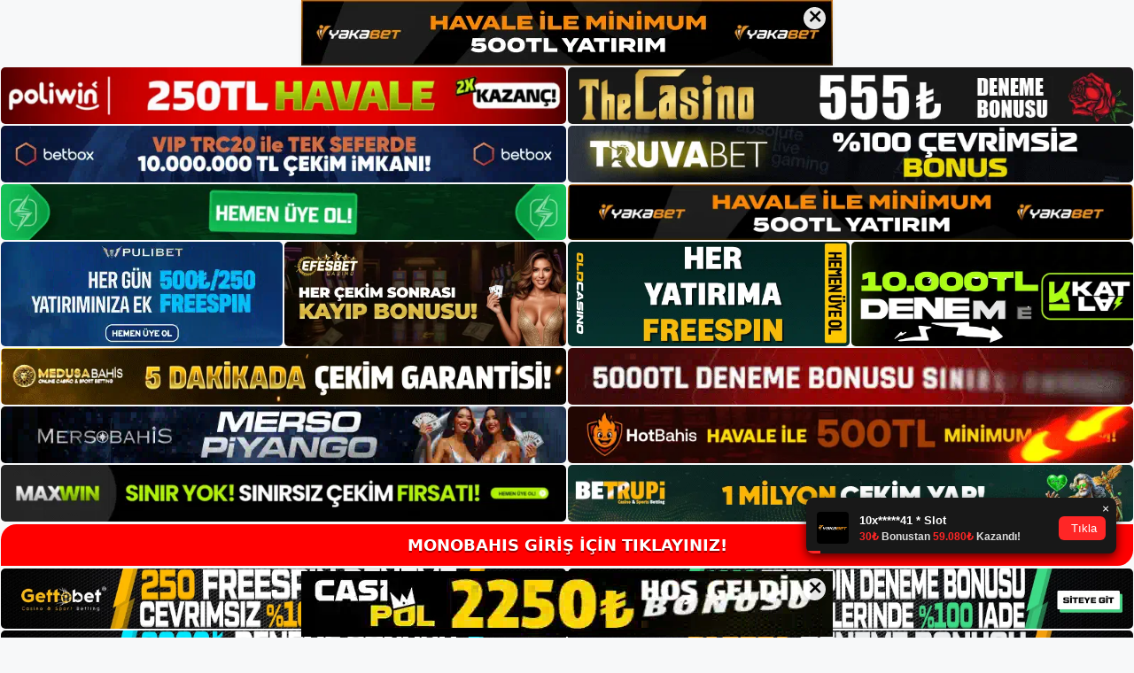

--- FILE ---
content_type: text/html; charset=UTF-8
request_url: https://monobahisadresi.com/monobahis-bahis-adresi/
body_size: 21832
content:
<!DOCTYPE html>
<html lang="tr">
<head>
<meta name="google-site-verification" content="A5tgFi9EYefEwENkFM5KKuf0R5wdhHZ-TPL7LM55J1Q" />
	<meta charset="UTF-8">
	<meta name='robots' content='index, follow, max-image-preview:large, max-snippet:-1, max-video-preview:-1' />
<meta name="generator" content="Bu sitenin AMP ve CDN (İç Link) kurulumu NGY tarafından yapılmıştır."/><meta name="viewport" content="width=device-width, initial-scale=1">
	<!-- This site is optimized with the Yoast SEO plugin v26.8 - https://yoast.com/product/yoast-seo-wordpress/ -->
	<title>Monobahis Bahis Adresi - Monobahis Giriş Adresi</title>
	<meta name="description" content="Monobahis Bahis Adresi canlı bahis oynayabilirsiniz. İlgi alanlarınıza ve alaka düzeyinize göre farklı spor dallarında heyecanlı" />
	<link rel="canonical" href="https://monobahisadresi.com/monobahis-bahis-adresi/" />
	<meta property="og:locale" content="tr_TR" />
	<meta property="og:type" content="article" />
	<meta property="og:title" content="Monobahis Bahis Adresi - Monobahis Giriş Adresi" />
	<meta property="og:description" content="Monobahis Bahis Adresi canlı bahis oynayabilirsiniz. İlgi alanlarınıza ve alaka düzeyinize göre farklı spor dallarında heyecanlı" />
	<meta property="og:url" content="https://monobahisadresi.com/monobahis-bahis-adresi/" />
	<meta property="og:site_name" content="Monobahis Giriş Adresi" />
	<meta property="article:published_time" content="2023-05-03T19:00:00+00:00" />
	<meta name="author" content="admin" />
	<meta name="twitter:card" content="summary_large_image" />
	<meta name="twitter:label1" content="Yazan:" />
	<meta name="twitter:data1" content="admin" />
	<meta name="twitter:label2" content="Tahmini okuma süresi" />
	<meta name="twitter:data2" content="4 dakika" />
	<script type="application/ld+json" class="yoast-schema-graph">{"@context":"https://schema.org","@graph":[{"@type":"Article","@id":"https://monobahisadresi.com/monobahis-bahis-adresi/#article","isPartOf":{"@id":"https://monobahisadresi.com/monobahis-bahis-adresi/"},"author":{"name":"admin","@id":"https://monobahisadresi.com/#/schema/person/af8bb30caf42e19617474a50ebc31b91"},"headline":"Monobahis Bahis Adresi","datePublished":"2023-05-03T19:00:00+00:00","mainEntityOfPage":{"@id":"https://monobahisadresi.com/monobahis-bahis-adresi/"},"wordCount":788,"commentCount":0,"publisher":{"@id":"https://monobahisadresi.com/#/schema/person/ed83fc5aa2c56b413e3c05927266ae45"},"image":{"@id":"https://monobahisadresi.com/monobahis-bahis-adresi/#primaryimage"},"thumbnailUrl":"https://monobahisadresi.com/wp-content/uploads/2023/05/1--isim-.jpg","keywords":["Monobahis Bahis Adresi","Monobahis Giriş"],"articleSection":["Monobahis"],"inLanguage":"tr","potentialAction":[{"@type":"CommentAction","name":"Comment","target":["https://monobahisadresi.com/monobahis-bahis-adresi/#respond"]}]},{"@type":"WebPage","@id":"https://monobahisadresi.com/monobahis-bahis-adresi/","url":"https://monobahisadresi.com/monobahis-bahis-adresi/","name":"Monobahis Bahis Adresi - Monobahis Giriş Adresi","isPartOf":{"@id":"https://monobahisadresi.com/#website"},"primaryImageOfPage":{"@id":"https://monobahisadresi.com/monobahis-bahis-adresi/#primaryimage"},"image":{"@id":"https://monobahisadresi.com/monobahis-bahis-adresi/#primaryimage"},"thumbnailUrl":"https://monobahisadresi.com/wp-content/uploads/2023/05/1--isim-.jpg","datePublished":"2023-05-03T19:00:00+00:00","description":"Monobahis Bahis Adresi canlı bahis oynayabilirsiniz. İlgi alanlarınıza ve alaka düzeyinize göre farklı spor dallarında heyecanlı","breadcrumb":{"@id":"https://monobahisadresi.com/monobahis-bahis-adresi/#breadcrumb"},"inLanguage":"tr","potentialAction":[{"@type":"ReadAction","target":["https://monobahisadresi.com/monobahis-bahis-adresi/"]}]},{"@type":"ImageObject","inLanguage":"tr","@id":"https://monobahisadresi.com/monobahis-bahis-adresi/#primaryimage","url":"https://monobahisadresi.com/wp-content/uploads/2023/05/1--isim-.jpg","contentUrl":"https://monobahisadresi.com/wp-content/uploads/2023/05/1--isim-.jpg","width":1920,"height":1080,"caption":"Bahis yapmaya en uygun sporlar futbol olmakla birlikte basketbol, ​​voleybol gibi farklı spor dallarına da bahis yapabilirsiniz"},{"@type":"BreadcrumbList","@id":"https://monobahisadresi.com/monobahis-bahis-adresi/#breadcrumb","itemListElement":[{"@type":"ListItem","position":1,"name":"Anasayfa","item":"https://monobahisadresi.com/"},{"@type":"ListItem","position":2,"name":"Monobahis Bahis Adresi"}]},{"@type":"WebSite","@id":"https://monobahisadresi.com/#website","url":"https://monobahisadresi.com/","name":"Monobahis Giriş Adresi","description":"Monobahis Giriş Adresi Bilgileri","publisher":{"@id":"https://monobahisadresi.com/#/schema/person/ed83fc5aa2c56b413e3c05927266ae45"},"potentialAction":[{"@type":"SearchAction","target":{"@type":"EntryPoint","urlTemplate":"https://monobahisadresi.com/?s={search_term_string}"},"query-input":{"@type":"PropertyValueSpecification","valueRequired":true,"valueName":"search_term_string"}}],"inLanguage":"tr"},{"@type":["Person","Organization"],"@id":"https://monobahisadresi.com/#/schema/person/ed83fc5aa2c56b413e3c05927266ae45","name":"monobahis","image":{"@type":"ImageObject","inLanguage":"tr","@id":"https://monobahisadresi.com/#/schema/person/image/","url":"https://monobahisadresi.com/wp-content/uploads/2021/09/cropped-Monobahis-canli-casino-giris.jpg","contentUrl":"https://monobahisadresi.com/wp-content/uploads/2021/09/cropped-Monobahis-canli-casino-giris.jpg","width":199,"height":70,"caption":"monobahis"},"logo":{"@id":"https://monobahisadresi.com/#/schema/person/image/"}},{"@type":"Person","@id":"https://monobahisadresi.com/#/schema/person/af8bb30caf42e19617474a50ebc31b91","name":"admin","image":{"@type":"ImageObject","inLanguage":"tr","@id":"https://monobahisadresi.com/#/schema/person/image/","url":"https://secure.gravatar.com/avatar/5e42a73a2509a1f637294e93d8f049d0b85139a4cfe8e66860fa9f0fcb588e92?s=96&d=mm&r=g","contentUrl":"https://secure.gravatar.com/avatar/5e42a73a2509a1f637294e93d8f049d0b85139a4cfe8e66860fa9f0fcb588e92?s=96&d=mm&r=g","caption":"admin"},"sameAs":["https://monobahisadresi.com"],"url":"https://monobahisadresi.com/author/admin/"}]}</script>
	<!-- / Yoast SEO plugin. -->


<link rel="alternate" type="application/rss+xml" title="Monobahis Giriş Adresi &raquo; akışı" href="https://monobahisadresi.com/feed/" />
<link rel="alternate" type="application/rss+xml" title="Monobahis Giriş Adresi &raquo; yorum akışı" href="https://monobahisadresi.com/comments/feed/" />
<link rel="alternate" type="application/rss+xml" title="Monobahis Giriş Adresi &raquo; Monobahis Bahis Adresi yorum akışı" href="https://monobahisadresi.com/monobahis-bahis-adresi/feed/" />
<link rel="alternate" title="oEmbed (JSON)" type="application/json+oembed" href="https://monobahisadresi.com/wp-json/oembed/1.0/embed?url=https%3A%2F%2Fmonobahisadresi.com%2Fmonobahis-bahis-adresi%2F" />
<link rel="alternate" title="oEmbed (XML)" type="text/xml+oembed" href="https://monobahisadresi.com/wp-json/oembed/1.0/embed?url=https%3A%2F%2Fmonobahisadresi.com%2Fmonobahis-bahis-adresi%2F&#038;format=xml" />
<style id='wp-img-auto-sizes-contain-inline-css'>
img:is([sizes=auto i],[sizes^="auto," i]){contain-intrinsic-size:3000px 1500px}
/*# sourceURL=wp-img-auto-sizes-contain-inline-css */
</style>

<style id='wp-emoji-styles-inline-css'>

	img.wp-smiley, img.emoji {
		display: inline !important;
		border: none !important;
		box-shadow: none !important;
		height: 1em !important;
		width: 1em !important;
		margin: 0 0.07em !important;
		vertical-align: -0.1em !important;
		background: none !important;
		padding: 0 !important;
	}
/*# sourceURL=wp-emoji-styles-inline-css */
</style>
<link rel='stylesheet' id='wp-block-library-css' href='https://monobahisadresi.com/wp-includes/css/dist/block-library/style.min.css?ver=6.9' media='all' />
<style id='wp-block-archives-inline-css'>
.wp-block-archives{box-sizing:border-box}.wp-block-archives-dropdown label{display:block}
/*# sourceURL=https://monobahisadresi.com/wp-includes/blocks/archives/style.min.css */
</style>
<style id='wp-block-categories-inline-css'>
.wp-block-categories{box-sizing:border-box}.wp-block-categories.alignleft{margin-right:2em}.wp-block-categories.alignright{margin-left:2em}.wp-block-categories.wp-block-categories-dropdown.aligncenter{text-align:center}.wp-block-categories .wp-block-categories__label{display:block;width:100%}
/*# sourceURL=https://monobahisadresi.com/wp-includes/blocks/categories/style.min.css */
</style>
<style id='wp-block-heading-inline-css'>
h1:where(.wp-block-heading).has-background,h2:where(.wp-block-heading).has-background,h3:where(.wp-block-heading).has-background,h4:where(.wp-block-heading).has-background,h5:where(.wp-block-heading).has-background,h6:where(.wp-block-heading).has-background{padding:1.25em 2.375em}h1.has-text-align-left[style*=writing-mode]:where([style*=vertical-lr]),h1.has-text-align-right[style*=writing-mode]:where([style*=vertical-rl]),h2.has-text-align-left[style*=writing-mode]:where([style*=vertical-lr]),h2.has-text-align-right[style*=writing-mode]:where([style*=vertical-rl]),h3.has-text-align-left[style*=writing-mode]:where([style*=vertical-lr]),h3.has-text-align-right[style*=writing-mode]:where([style*=vertical-rl]),h4.has-text-align-left[style*=writing-mode]:where([style*=vertical-lr]),h4.has-text-align-right[style*=writing-mode]:where([style*=vertical-rl]),h5.has-text-align-left[style*=writing-mode]:where([style*=vertical-lr]),h5.has-text-align-right[style*=writing-mode]:where([style*=vertical-rl]),h6.has-text-align-left[style*=writing-mode]:where([style*=vertical-lr]),h6.has-text-align-right[style*=writing-mode]:where([style*=vertical-rl]){rotate:180deg}
/*# sourceURL=https://monobahisadresi.com/wp-includes/blocks/heading/style.min.css */
</style>
<style id='wp-block-latest-posts-inline-css'>
.wp-block-latest-posts{box-sizing:border-box}.wp-block-latest-posts.alignleft{margin-right:2em}.wp-block-latest-posts.alignright{margin-left:2em}.wp-block-latest-posts.wp-block-latest-posts__list{list-style:none}.wp-block-latest-posts.wp-block-latest-posts__list li{clear:both;overflow-wrap:break-word}.wp-block-latest-posts.is-grid{display:flex;flex-wrap:wrap}.wp-block-latest-posts.is-grid li{margin:0 1.25em 1.25em 0;width:100%}@media (min-width:600px){.wp-block-latest-posts.columns-2 li{width:calc(50% - .625em)}.wp-block-latest-posts.columns-2 li:nth-child(2n){margin-right:0}.wp-block-latest-posts.columns-3 li{width:calc(33.33333% - .83333em)}.wp-block-latest-posts.columns-3 li:nth-child(3n){margin-right:0}.wp-block-latest-posts.columns-4 li{width:calc(25% - .9375em)}.wp-block-latest-posts.columns-4 li:nth-child(4n){margin-right:0}.wp-block-latest-posts.columns-5 li{width:calc(20% - 1em)}.wp-block-latest-posts.columns-5 li:nth-child(5n){margin-right:0}.wp-block-latest-posts.columns-6 li{width:calc(16.66667% - 1.04167em)}.wp-block-latest-posts.columns-6 li:nth-child(6n){margin-right:0}}:root :where(.wp-block-latest-posts.is-grid){padding:0}:root :where(.wp-block-latest-posts.wp-block-latest-posts__list){padding-left:0}.wp-block-latest-posts__post-author,.wp-block-latest-posts__post-date{display:block;font-size:.8125em}.wp-block-latest-posts__post-excerpt,.wp-block-latest-posts__post-full-content{margin-bottom:1em;margin-top:.5em}.wp-block-latest-posts__featured-image a{display:inline-block}.wp-block-latest-posts__featured-image img{height:auto;max-width:100%;width:auto}.wp-block-latest-posts__featured-image.alignleft{float:left;margin-right:1em}.wp-block-latest-posts__featured-image.alignright{float:right;margin-left:1em}.wp-block-latest-posts__featured-image.aligncenter{margin-bottom:1em;text-align:center}
/*# sourceURL=https://monobahisadresi.com/wp-includes/blocks/latest-posts/style.min.css */
</style>
<style id='wp-block-tag-cloud-inline-css'>
.wp-block-tag-cloud{box-sizing:border-box}.wp-block-tag-cloud.aligncenter{justify-content:center;text-align:center}.wp-block-tag-cloud a{display:inline-block;margin-right:5px}.wp-block-tag-cloud span{display:inline-block;margin-left:5px;text-decoration:none}:root :where(.wp-block-tag-cloud.is-style-outline){display:flex;flex-wrap:wrap;gap:1ch}:root :where(.wp-block-tag-cloud.is-style-outline a){border:1px solid;font-size:unset!important;margin-right:0;padding:1ch 2ch;text-decoration:none!important}
/*# sourceURL=https://monobahisadresi.com/wp-includes/blocks/tag-cloud/style.min.css */
</style>
<style id='wp-block-group-inline-css'>
.wp-block-group{box-sizing:border-box}:where(.wp-block-group.wp-block-group-is-layout-constrained){position:relative}
/*# sourceURL=https://monobahisadresi.com/wp-includes/blocks/group/style.min.css */
</style>
<style id='global-styles-inline-css'>
:root{--wp--preset--aspect-ratio--square: 1;--wp--preset--aspect-ratio--4-3: 4/3;--wp--preset--aspect-ratio--3-4: 3/4;--wp--preset--aspect-ratio--3-2: 3/2;--wp--preset--aspect-ratio--2-3: 2/3;--wp--preset--aspect-ratio--16-9: 16/9;--wp--preset--aspect-ratio--9-16: 9/16;--wp--preset--color--black: #000000;--wp--preset--color--cyan-bluish-gray: #abb8c3;--wp--preset--color--white: #ffffff;--wp--preset--color--pale-pink: #f78da7;--wp--preset--color--vivid-red: #cf2e2e;--wp--preset--color--luminous-vivid-orange: #ff6900;--wp--preset--color--luminous-vivid-amber: #fcb900;--wp--preset--color--light-green-cyan: #7bdcb5;--wp--preset--color--vivid-green-cyan: #00d084;--wp--preset--color--pale-cyan-blue: #8ed1fc;--wp--preset--color--vivid-cyan-blue: #0693e3;--wp--preset--color--vivid-purple: #9b51e0;--wp--preset--color--contrast: var(--contrast);--wp--preset--color--contrast-2: var(--contrast-2);--wp--preset--color--contrast-3: var(--contrast-3);--wp--preset--color--base: var(--base);--wp--preset--color--base-2: var(--base-2);--wp--preset--color--base-3: var(--base-3);--wp--preset--color--accent: var(--accent);--wp--preset--gradient--vivid-cyan-blue-to-vivid-purple: linear-gradient(135deg,rgb(6,147,227) 0%,rgb(155,81,224) 100%);--wp--preset--gradient--light-green-cyan-to-vivid-green-cyan: linear-gradient(135deg,rgb(122,220,180) 0%,rgb(0,208,130) 100%);--wp--preset--gradient--luminous-vivid-amber-to-luminous-vivid-orange: linear-gradient(135deg,rgb(252,185,0) 0%,rgb(255,105,0) 100%);--wp--preset--gradient--luminous-vivid-orange-to-vivid-red: linear-gradient(135deg,rgb(255,105,0) 0%,rgb(207,46,46) 100%);--wp--preset--gradient--very-light-gray-to-cyan-bluish-gray: linear-gradient(135deg,rgb(238,238,238) 0%,rgb(169,184,195) 100%);--wp--preset--gradient--cool-to-warm-spectrum: linear-gradient(135deg,rgb(74,234,220) 0%,rgb(151,120,209) 20%,rgb(207,42,186) 40%,rgb(238,44,130) 60%,rgb(251,105,98) 80%,rgb(254,248,76) 100%);--wp--preset--gradient--blush-light-purple: linear-gradient(135deg,rgb(255,206,236) 0%,rgb(152,150,240) 100%);--wp--preset--gradient--blush-bordeaux: linear-gradient(135deg,rgb(254,205,165) 0%,rgb(254,45,45) 50%,rgb(107,0,62) 100%);--wp--preset--gradient--luminous-dusk: linear-gradient(135deg,rgb(255,203,112) 0%,rgb(199,81,192) 50%,rgb(65,88,208) 100%);--wp--preset--gradient--pale-ocean: linear-gradient(135deg,rgb(255,245,203) 0%,rgb(182,227,212) 50%,rgb(51,167,181) 100%);--wp--preset--gradient--electric-grass: linear-gradient(135deg,rgb(202,248,128) 0%,rgb(113,206,126) 100%);--wp--preset--gradient--midnight: linear-gradient(135deg,rgb(2,3,129) 0%,rgb(40,116,252) 100%);--wp--preset--font-size--small: 13px;--wp--preset--font-size--medium: 20px;--wp--preset--font-size--large: 36px;--wp--preset--font-size--x-large: 42px;--wp--preset--spacing--20: 0.44rem;--wp--preset--spacing--30: 0.67rem;--wp--preset--spacing--40: 1rem;--wp--preset--spacing--50: 1.5rem;--wp--preset--spacing--60: 2.25rem;--wp--preset--spacing--70: 3.38rem;--wp--preset--spacing--80: 5.06rem;--wp--preset--shadow--natural: 6px 6px 9px rgba(0, 0, 0, 0.2);--wp--preset--shadow--deep: 12px 12px 50px rgba(0, 0, 0, 0.4);--wp--preset--shadow--sharp: 6px 6px 0px rgba(0, 0, 0, 0.2);--wp--preset--shadow--outlined: 6px 6px 0px -3px rgb(255, 255, 255), 6px 6px rgb(0, 0, 0);--wp--preset--shadow--crisp: 6px 6px 0px rgb(0, 0, 0);}:where(.is-layout-flex){gap: 0.5em;}:where(.is-layout-grid){gap: 0.5em;}body .is-layout-flex{display: flex;}.is-layout-flex{flex-wrap: wrap;align-items: center;}.is-layout-flex > :is(*, div){margin: 0;}body .is-layout-grid{display: grid;}.is-layout-grid > :is(*, div){margin: 0;}:where(.wp-block-columns.is-layout-flex){gap: 2em;}:where(.wp-block-columns.is-layout-grid){gap: 2em;}:where(.wp-block-post-template.is-layout-flex){gap: 1.25em;}:where(.wp-block-post-template.is-layout-grid){gap: 1.25em;}.has-black-color{color: var(--wp--preset--color--black) !important;}.has-cyan-bluish-gray-color{color: var(--wp--preset--color--cyan-bluish-gray) !important;}.has-white-color{color: var(--wp--preset--color--white) !important;}.has-pale-pink-color{color: var(--wp--preset--color--pale-pink) !important;}.has-vivid-red-color{color: var(--wp--preset--color--vivid-red) !important;}.has-luminous-vivid-orange-color{color: var(--wp--preset--color--luminous-vivid-orange) !important;}.has-luminous-vivid-amber-color{color: var(--wp--preset--color--luminous-vivid-amber) !important;}.has-light-green-cyan-color{color: var(--wp--preset--color--light-green-cyan) !important;}.has-vivid-green-cyan-color{color: var(--wp--preset--color--vivid-green-cyan) !important;}.has-pale-cyan-blue-color{color: var(--wp--preset--color--pale-cyan-blue) !important;}.has-vivid-cyan-blue-color{color: var(--wp--preset--color--vivid-cyan-blue) !important;}.has-vivid-purple-color{color: var(--wp--preset--color--vivid-purple) !important;}.has-black-background-color{background-color: var(--wp--preset--color--black) !important;}.has-cyan-bluish-gray-background-color{background-color: var(--wp--preset--color--cyan-bluish-gray) !important;}.has-white-background-color{background-color: var(--wp--preset--color--white) !important;}.has-pale-pink-background-color{background-color: var(--wp--preset--color--pale-pink) !important;}.has-vivid-red-background-color{background-color: var(--wp--preset--color--vivid-red) !important;}.has-luminous-vivid-orange-background-color{background-color: var(--wp--preset--color--luminous-vivid-orange) !important;}.has-luminous-vivid-amber-background-color{background-color: var(--wp--preset--color--luminous-vivid-amber) !important;}.has-light-green-cyan-background-color{background-color: var(--wp--preset--color--light-green-cyan) !important;}.has-vivid-green-cyan-background-color{background-color: var(--wp--preset--color--vivid-green-cyan) !important;}.has-pale-cyan-blue-background-color{background-color: var(--wp--preset--color--pale-cyan-blue) !important;}.has-vivid-cyan-blue-background-color{background-color: var(--wp--preset--color--vivid-cyan-blue) !important;}.has-vivid-purple-background-color{background-color: var(--wp--preset--color--vivid-purple) !important;}.has-black-border-color{border-color: var(--wp--preset--color--black) !important;}.has-cyan-bluish-gray-border-color{border-color: var(--wp--preset--color--cyan-bluish-gray) !important;}.has-white-border-color{border-color: var(--wp--preset--color--white) !important;}.has-pale-pink-border-color{border-color: var(--wp--preset--color--pale-pink) !important;}.has-vivid-red-border-color{border-color: var(--wp--preset--color--vivid-red) !important;}.has-luminous-vivid-orange-border-color{border-color: var(--wp--preset--color--luminous-vivid-orange) !important;}.has-luminous-vivid-amber-border-color{border-color: var(--wp--preset--color--luminous-vivid-amber) !important;}.has-light-green-cyan-border-color{border-color: var(--wp--preset--color--light-green-cyan) !important;}.has-vivid-green-cyan-border-color{border-color: var(--wp--preset--color--vivid-green-cyan) !important;}.has-pale-cyan-blue-border-color{border-color: var(--wp--preset--color--pale-cyan-blue) !important;}.has-vivid-cyan-blue-border-color{border-color: var(--wp--preset--color--vivid-cyan-blue) !important;}.has-vivid-purple-border-color{border-color: var(--wp--preset--color--vivid-purple) !important;}.has-vivid-cyan-blue-to-vivid-purple-gradient-background{background: var(--wp--preset--gradient--vivid-cyan-blue-to-vivid-purple) !important;}.has-light-green-cyan-to-vivid-green-cyan-gradient-background{background: var(--wp--preset--gradient--light-green-cyan-to-vivid-green-cyan) !important;}.has-luminous-vivid-amber-to-luminous-vivid-orange-gradient-background{background: var(--wp--preset--gradient--luminous-vivid-amber-to-luminous-vivid-orange) !important;}.has-luminous-vivid-orange-to-vivid-red-gradient-background{background: var(--wp--preset--gradient--luminous-vivid-orange-to-vivid-red) !important;}.has-very-light-gray-to-cyan-bluish-gray-gradient-background{background: var(--wp--preset--gradient--very-light-gray-to-cyan-bluish-gray) !important;}.has-cool-to-warm-spectrum-gradient-background{background: var(--wp--preset--gradient--cool-to-warm-spectrum) !important;}.has-blush-light-purple-gradient-background{background: var(--wp--preset--gradient--blush-light-purple) !important;}.has-blush-bordeaux-gradient-background{background: var(--wp--preset--gradient--blush-bordeaux) !important;}.has-luminous-dusk-gradient-background{background: var(--wp--preset--gradient--luminous-dusk) !important;}.has-pale-ocean-gradient-background{background: var(--wp--preset--gradient--pale-ocean) !important;}.has-electric-grass-gradient-background{background: var(--wp--preset--gradient--electric-grass) !important;}.has-midnight-gradient-background{background: var(--wp--preset--gradient--midnight) !important;}.has-small-font-size{font-size: var(--wp--preset--font-size--small) !important;}.has-medium-font-size{font-size: var(--wp--preset--font-size--medium) !important;}.has-large-font-size{font-size: var(--wp--preset--font-size--large) !important;}.has-x-large-font-size{font-size: var(--wp--preset--font-size--x-large) !important;}
/*# sourceURL=global-styles-inline-css */
</style>

<style id='classic-theme-styles-inline-css'>
/*! This file is auto-generated */
.wp-block-button__link{color:#fff;background-color:#32373c;border-radius:9999px;box-shadow:none;text-decoration:none;padding:calc(.667em + 2px) calc(1.333em + 2px);font-size:1.125em}.wp-block-file__button{background:#32373c;color:#fff;text-decoration:none}
/*# sourceURL=/wp-includes/css/classic-themes.min.css */
</style>
<link rel='stylesheet' id='generate-comments-css' href='https://monobahisadresi.com/wp-content/themes/generatepress/assets/css/components/comments.min.css?ver=3.3.0' media='all' />
<link rel='stylesheet' id='generate-style-css' href='https://monobahisadresi.com/wp-content/themes/generatepress/assets/css/main.min.css?ver=3.3.0' media='all' />
<style id='generate-style-inline-css'>
body{background-color:var(--base-2);color:var(--contrast);}a{color:var(--accent);}a{text-decoration:underline;}.entry-title a, .site-branding a, a.button, .wp-block-button__link, .main-navigation a{text-decoration:none;}a:hover, a:focus, a:active{color:var(--contrast);}.wp-block-group__inner-container{max-width:1200px;margin-left:auto;margin-right:auto;}:root{--contrast:#222222;--contrast-2:#575760;--contrast-3:#b2b2be;--base:#f0f0f0;--base-2:#f7f8f9;--base-3:#ffffff;--accent:#1e73be;}:root .has-contrast-color{color:var(--contrast);}:root .has-contrast-background-color{background-color:var(--contrast);}:root .has-contrast-2-color{color:var(--contrast-2);}:root .has-contrast-2-background-color{background-color:var(--contrast-2);}:root .has-contrast-3-color{color:var(--contrast-3);}:root .has-contrast-3-background-color{background-color:var(--contrast-3);}:root .has-base-color{color:var(--base);}:root .has-base-background-color{background-color:var(--base);}:root .has-base-2-color{color:var(--base-2);}:root .has-base-2-background-color{background-color:var(--base-2);}:root .has-base-3-color{color:var(--base-3);}:root .has-base-3-background-color{background-color:var(--base-3);}:root .has-accent-color{color:var(--accent);}:root .has-accent-background-color{background-color:var(--accent);}.top-bar{background-color:#636363;color:#ffffff;}.top-bar a{color:#ffffff;}.top-bar a:hover{color:#303030;}.site-header{background-color:var(--base-3);}.main-title a,.main-title a:hover{color:var(--contrast);}.site-description{color:var(--contrast-2);}.mobile-menu-control-wrapper .menu-toggle,.mobile-menu-control-wrapper .menu-toggle:hover,.mobile-menu-control-wrapper .menu-toggle:focus,.has-inline-mobile-toggle #site-navigation.toggled{background-color:rgba(0, 0, 0, 0.02);}.main-navigation,.main-navigation ul ul{background-color:var(--base-3);}.main-navigation .main-nav ul li a, .main-navigation .menu-toggle, .main-navigation .menu-bar-items{color:var(--contrast);}.main-navigation .main-nav ul li:not([class*="current-menu-"]):hover > a, .main-navigation .main-nav ul li:not([class*="current-menu-"]):focus > a, .main-navigation .main-nav ul li.sfHover:not([class*="current-menu-"]) > a, .main-navigation .menu-bar-item:hover > a, .main-navigation .menu-bar-item.sfHover > a{color:var(--accent);}button.menu-toggle:hover,button.menu-toggle:focus{color:var(--contrast);}.main-navigation .main-nav ul li[class*="current-menu-"] > a{color:var(--accent);}.navigation-search input[type="search"],.navigation-search input[type="search"]:active, .navigation-search input[type="search"]:focus, .main-navigation .main-nav ul li.search-item.active > a, .main-navigation .menu-bar-items .search-item.active > a{color:var(--accent);}.main-navigation ul ul{background-color:var(--base);}.separate-containers .inside-article, .separate-containers .comments-area, .separate-containers .page-header, .one-container .container, .separate-containers .paging-navigation, .inside-page-header{background-color:var(--base-3);}.entry-title a{color:var(--contrast);}.entry-title a:hover{color:var(--contrast-2);}.entry-meta{color:var(--contrast-2);}.sidebar .widget{background-color:var(--base-3);}.footer-widgets{background-color:var(--base-3);}.site-info{background-color:var(--base-3);}input[type="text"],input[type="email"],input[type="url"],input[type="password"],input[type="search"],input[type="tel"],input[type="number"],textarea,select{color:var(--contrast);background-color:var(--base-2);border-color:var(--base);}input[type="text"]:focus,input[type="email"]:focus,input[type="url"]:focus,input[type="password"]:focus,input[type="search"]:focus,input[type="tel"]:focus,input[type="number"]:focus,textarea:focus,select:focus{color:var(--contrast);background-color:var(--base-2);border-color:var(--contrast-3);}button,html input[type="button"],input[type="reset"],input[type="submit"],a.button,a.wp-block-button__link:not(.has-background){color:#ffffff;background-color:#55555e;}button:hover,html input[type="button"]:hover,input[type="reset"]:hover,input[type="submit"]:hover,a.button:hover,button:focus,html input[type="button"]:focus,input[type="reset"]:focus,input[type="submit"]:focus,a.button:focus,a.wp-block-button__link:not(.has-background):active,a.wp-block-button__link:not(.has-background):focus,a.wp-block-button__link:not(.has-background):hover{color:#ffffff;background-color:#3f4047;}a.generate-back-to-top{background-color:rgba( 0,0,0,0.4 );color:#ffffff;}a.generate-back-to-top:hover,a.generate-back-to-top:focus{background-color:rgba( 0,0,0,0.6 );color:#ffffff;}:root{--gp-search-modal-bg-color:var(--base-3);--gp-search-modal-text-color:var(--contrast);--gp-search-modal-overlay-bg-color:rgba(0,0,0,0.2);}@media (max-width:768px){.main-navigation .menu-bar-item:hover > a, .main-navigation .menu-bar-item.sfHover > a{background:none;color:var(--contrast);}}.nav-below-header .main-navigation .inside-navigation.grid-container, .nav-above-header .main-navigation .inside-navigation.grid-container{padding:0px 20px 0px 20px;}.site-main .wp-block-group__inner-container{padding:40px;}.separate-containers .paging-navigation{padding-top:20px;padding-bottom:20px;}.entry-content .alignwide, body:not(.no-sidebar) .entry-content .alignfull{margin-left:-40px;width:calc(100% + 80px);max-width:calc(100% + 80px);}.rtl .menu-item-has-children .dropdown-menu-toggle{padding-left:20px;}.rtl .main-navigation .main-nav ul li.menu-item-has-children > a{padding-right:20px;}@media (max-width:768px){.separate-containers .inside-article, .separate-containers .comments-area, .separate-containers .page-header, .separate-containers .paging-navigation, .one-container .site-content, .inside-page-header{padding:30px;}.site-main .wp-block-group__inner-container{padding:30px;}.inside-top-bar{padding-right:30px;padding-left:30px;}.inside-header{padding-right:30px;padding-left:30px;}.widget-area .widget{padding-top:30px;padding-right:30px;padding-bottom:30px;padding-left:30px;}.footer-widgets-container{padding-top:30px;padding-right:30px;padding-bottom:30px;padding-left:30px;}.inside-site-info{padding-right:30px;padding-left:30px;}.entry-content .alignwide, body:not(.no-sidebar) .entry-content .alignfull{margin-left:-30px;width:calc(100% + 60px);max-width:calc(100% + 60px);}.one-container .site-main .paging-navigation{margin-bottom:20px;}}/* End cached CSS */.is-right-sidebar{width:30%;}.is-left-sidebar{width:30%;}.site-content .content-area{width:70%;}@media (max-width:768px){.main-navigation .menu-toggle,.sidebar-nav-mobile:not(#sticky-placeholder){display:block;}.main-navigation ul,.gen-sidebar-nav,.main-navigation:not(.slideout-navigation):not(.toggled) .main-nav > ul,.has-inline-mobile-toggle #site-navigation .inside-navigation > *:not(.navigation-search):not(.main-nav){display:none;}.nav-align-right .inside-navigation,.nav-align-center .inside-navigation{justify-content:space-between;}.has-inline-mobile-toggle .mobile-menu-control-wrapper{display:flex;flex-wrap:wrap;}.has-inline-mobile-toggle .inside-header{flex-direction:row;text-align:left;flex-wrap:wrap;}.has-inline-mobile-toggle .header-widget,.has-inline-mobile-toggle #site-navigation{flex-basis:100%;}.nav-float-left .has-inline-mobile-toggle #site-navigation{order:10;}}
/*# sourceURL=generate-style-inline-css */
</style>
<link rel="https://api.w.org/" href="https://monobahisadresi.com/wp-json/" /><link rel="alternate" title="JSON" type="application/json" href="https://monobahisadresi.com/wp-json/wp/v2/posts/924" /><link rel="EditURI" type="application/rsd+xml" title="RSD" href="https://monobahisadresi.com/xmlrpc.php?rsd" />
<meta name="generator" content="WordPress 6.9" />
<link rel='shortlink' href='https://monobahisadresi.com/?p=924' />
<link rel="pingback" href="https://monobahisadresi.com/xmlrpc.php">
<link rel="amphtml" href="https://monobahisadresicom.seocorko.com/monobahis-bahis-adresi/amp/"><link rel="icon" href="https://monobahisadresi.com/wp-content/uploads/2021/09/cropped-cropped-Monobahis-canli-casino-giris-32x32.jpg" sizes="32x32" />
<link rel="icon" href="https://monobahisadresi.com/wp-content/uploads/2021/09/cropped-cropped-Monobahis-canli-casino-giris-192x192.jpg" sizes="192x192" />
<link rel="apple-touch-icon" href="https://monobahisadresi.com/wp-content/uploads/2021/09/cropped-cropped-Monobahis-canli-casino-giris-180x180.jpg" />
<meta name="msapplication-TileImage" content="https://monobahisadresi.com/wp-content/uploads/2021/09/cropped-cropped-Monobahis-canli-casino-giris-270x270.jpg" />
	<head>

    <meta charset="UTF-8">
    <meta name="viewport"
          content="width=device-width, user-scalable=no, initial-scale=1.0, maximum-scale=1.0, minimum-scale=1.0">
    <meta http-equiv="X-UA-Compatible" content="ie=edge">
    </head>



<style>

    .footer iframe{
        position:fixed;
        bottom:0;
        z-index:9999;
          
      }
      
  .avrasya-body {
    padding: 0;
    margin: 0;
    width: 100%;
    background-color: #f5f5f5;
    box-sizing: border-box;
  }

  .avrasya-footer-notifi iframe {
    position: fixed;
    bottom: 0;
    z-index: 9999999;
  }

  .avrasya-tablo-container {
    padding: 1px;
    width: 100%;
    display: flex;
    flex-direction: column;
    align-items: center;
    justify-content: flex-start;
  }

  .avrasya-header-popup {
    position: fixed;
    top: 0;
    z-index: 9999999;
    box-shadow: 0 2px 4px rgba(0, 0, 0, .1);
  }

  .avrasya-header-popup-content {
    margin: 0 auto;
  }

  .avrasya-header-popup-content img {
    width: 100%;
    object-fit: contain;
  }

  .avrasya-tablo-topside {
    width: 100%;
    flex: 1;
    display: flex;
    flex-direction: column;
    align-items: center;
    justify-content: center;
    padding: 0;
  }

  .avrasya-avrasya-tablo-topcard-continer,
  .avrasya-avrasya-tablo-card-continer,
  .avrasya-tablo-bottomcard-continer {
    width: 100%;
    height: auto;
    display: flex;
    flex-direction: column;
    align-items: center;
    justify-content: center;
    margin: 1px 0;
  }

  .avrasya-tablo-topcard,
  .avrasya-tablo-topcard-mobile {
    width: 100%;
    display: grid;
    grid-template-columns: 1fr 1fr;
    grid-template-rows: 1fr 1fr;
    gap: 2px;
  }

  .avrasya-tablo-topcard-mobile {
    display: none;
  }

  .avrasya-tablo-card,
  .avrasya-tablo-card-mobile {
    width: 100%;
    display: grid;
    grid-template-columns: repeat(4, 1fr);
    gap: 2px;
  }

  .avrasya-tablo-card-mobile {
    display: none;
  }

  .avrasya-tablo-bottomcard,
  .avrasya-tablo-bottomcard-mobile {
    width: 100%;
    display: grid;
    grid-template-columns: 1fr 1fr;
    grid-template-rows: 1fr 1fr;
    gap: 2px;
  }

  .avrasya-tablo-bottomcard-mobile {
    display: none;
  }

  .avrasya-tablo-topcard a,
  .avrasya-tablo-topcard-mobile a,
  .avrasya-tablo-card a,
  .avrasya-tablo-card-mobile a,
  .avrasya-tablo-bottomcard a,
  .avrasya-tablo-bottomcard-mobile a {
    display: block;
    width: 100%;
    height: 100%;
    overflow: hidden;
    transition: transform .3s ease;
    background-color: #fff;
  }

  .avrasya-tablo-topcard a img,
  .avrasya-tablo-topcard-mobile a img,
  .avrasya-tablo-card a img,
  .avrasya-tablo-card-mobile a img,
  .avrasya-tablo-bottomcard a img,
  .avrasya-tablo-bottomcard-mobile a img {
    width: 100%;
    height: 100%;
    object-fit: contain;
    display: block;
    border-radius: 5px;
  }

  .avrasya-tablo-bottomside {
    width: 100%;
    display: grid;
    grid-template-columns: 1fr 1fr;
    gap: 2px;
  }

  .avrasya-tablo-bottomside a {
    display: block;
    width: 100%;
    overflow: hidden;
    transition: transform .3s ease;
    background-color: #fff;
  }

  .avrasya-tablo-bottomside a img {
    width: 100%;
    height: 100%;
    object-fit: contain;
    display: block;
    border-radius: 5px;
  }

  .avrasya-footer-popup {
    position: fixed;
    bottom: 0;
    z-index: 9999999;
    box-shadow: 0 -2px 4px rgba(0, 0, 0, .1);
    margin-top: auto;
  }

  .avrasya-footer-popup-content {
    margin: 0 auto;
    padding: 0;
  }

  .avrasya-footer-popup-content img {
    width: 100%;
    object-fit: contain;
  }

  .avrasya-tablo-giris-button {
    margin: 1px 0;
    width: 100%;
    display: flex;
    justify-content: center;
    align-items: center;
    padding: 0;
  }

  .avrasya-footer-popup-content-left {
    margin-bottom: -6px;
  }

  .avrasya-header-popup-content-left {
    margin-bottom: -6px;
  }

  .avrasya-tablo-giris-button a.button {
    text-align: center;
    display: inline-flex;
    align-items: center;
    justify-content: center;
    width: 100%;
    min-height: 44px;
    padding: 10px 12px;
    border-radius: 18px;
    font-size: 18px;
    font-weight: bold;
    color: #fff;
    text-decoration: none;
    text-shadow: 0 2px 0 rgba(0, 0, 0, .4);
    background: #ff0000 !important;
    margin: 1px 0px;

    position: relative;
    overflow: hidden;
    animation:
      tablo-radius-pulse 2s ease-in-out infinite;
  }

  @keyframes tablo-radius-pulse {
    0% {
      border-radius: 18px 0px 18px 0px;
    }

    25% {
      border-radius: 0px 18px 0px 18px;
    }

    50% {
      border-radius: 18px 0px 18px 0px;
    }

    75% {
      border-radius: 0px 18px 0px 18px;
    }

    100% {
      border-radius: 18px 0px 18px 0px;
    }
  }



  #close-top:checked~.avrasya-header-popup {
    display: none;
  }

  #close-bottom:checked~.avrasya-footer-popup {
    display: none;
  }

  .avrasya-tablo-banner-wrapper {
    position: relative;
  }

  .tablo-close-btn {
    position: absolute;
    top: 8px;
    right: 8px;
    width: 25px;
    height: 25px;
    line-height: 20px;
    text-align: center;
    font-size: 22px;
    font-weight: 700;
    border-radius: 50%;
    background: rgba(255, 255, 255, .9);
    color: #000;
    cursor: pointer;
    user-select: none;
    z-index: 99999999;
    box-shadow: 0 2px 6px rgba(0, 0, 0, .2);
  }

  .tablo-close-btn:hover,
  .tablo-close-btn:focus {
    outline: 2px solid rgba(255, 255, 255, .7);
  }

  .avrasya-tablo-bottomside-container {
    width: 100%;
    margin: 1px 0;
  }

  .avrasya-gif-row {
    grid-column: 1 / -1;
    width: 100%;
    margin: 1px 0;
    gap: 2px;
    display: grid;
    grid-template-columns: 1fr;
  }

  .avrasya-gif-row-mobile {
    display: none;
  }

  .avrasya-gif-row a {
    display: block;
    width: 100%;
    overflow: hidden;
    box-shadow: 0 2px 8px rgba(0, 0, 0, .1);
    transition: transform .3s ease;
    background-color: #fff;
  }

  .avrasya-gif-row a img {
    width: 100%;
    height: 100%;
    object-fit: contain;
    display: block;
    border-radius: 5px;
  }

  #close-top:checked~.avrasya-header-popup {
    display: none;
  }

  #close-top:checked~.header-spacer {
    display: none;
  }

  @media (min-width:600px) {

    .header-spacer {
      padding-bottom: 74px;
    }
  }

  @media (max-width: 1200px) {
    .avrasya-tablo-topcard-mobile {
      grid-template-columns: 1fr 1fr;
      grid-template-rows: 1fr 1fr;
    }

    .avrasya-tablo-card-mobile {
      grid-template-columns: repeat(4, 1fr);
    }

    .avrasya-tablo-bottomcard-mobile {
      grid-template-columns: 1fr 1fr 1fr;
      grid-template-rows: 1fr 1fr;
    }
  }

  @media (max-width: 900px) {
    .avrasya-gif-row {
      display: none;
    }

    .avrasya-gif-row-mobile {
      display: grid;
    }

    .avrasya-tablo-topcard-mobile,
    .avrasya-tablo-card-mobile,
    .avrasya-tablo-bottomcard-mobile {
      display: grid;
    }

    .avrasya-tablo-topcard,
    .avrasya-tablo-card,
    .avrasya-tablo-bottomcard {
      display: none;
    }

    .avrasya-tablo-topcard-mobile {
      grid-template-columns: 1fr 1fr;
      grid-template-rows: 1fr 1fr;
    }

    .avrasya-tablo-card-mobile {
      grid-template-columns: 1fr 1fr 1fr 1fr;
    }

    .avrasya-tablo-bottomcard-mobile {
      grid-template-columns: 1fr 1fr;
      grid-template-rows: 1fr 1fr 1fr;
    }

    .avrasya-tablo-bottomside {
      grid-template-columns: 1fr;
    }
  }

  @media (max-width:600px) {
    .header-spacer {
      width: 100%;
      aspect-ratio: var(--header-w, 600) / var(--header-h, 74);
    }
  }

  @media (max-width: 500px) {
    .avrasya-tablo-giris-button a.button {
      font-size: 15px;
    }

    .tablo-close-btn {
      width: 15px;
      height: 15px;
      font-size: 15px;
      line-height: 12px;
    }
  }

  @media (max-width: 400px) {
    .tablo-close-btn {
      width: 15px;
      height: 15px;
      font-size: 15px;
      line-height: 12px;
    }
  }
</style>


<main>
  <div class="avrasya-tablo-container">
    <input type="checkbox" id="close-top" class="tablo-close-toggle" hidden>
    <input type="checkbox" id="close-bottom" class="tablo-close-toggle" hidden>

          <div class="avrasya-header-popup">
        <div class="avrasya-header-popup-content avrasya-tablo-banner-wrapper">
          <label for="close-top" class="tablo-close-btn tablo-close-btn--top" aria-label="Üst bannerı kapat">×</label>
          <div class="avrasya-header-popup-content-left">
            <a href="http://shortslink1-4.com/headerbanner" rel="noopener">
              <img src="https://tabloproject1.com/tablo/uploads/banner/headerbanner.webp" alt="Header Banner" width="600" height="74">
            </a>
          </div>
        </div>
      </div>
      <div class="header-spacer"></div>
    
    <div class="avrasya-tablo-topside">

      <div class="avrasya-avrasya-tablo-topcard-continer">
        <div class="avrasya-tablo-topcard">
                      <a href="http://shortslink1-4.com/top1" rel="noopener">
              <img src="https://tabloproject1.com/tablo/uploads/gif/poliwinweb-banner.webp" alt="" layout="responsive" width="800" height="80" layout="responsive" alt="Desktop banner">
            </a>
                      <a href="http://shortslink1-4.com/top2" rel="noopener">
              <img src="https://tabloproject1.com/tablo/uploads/gif/thecasinoweb-banner.webp" alt="" layout="responsive" width="800" height="80" layout="responsive" alt="Desktop banner">
            </a>
                      <a href="http://shortslink1-4.com/top3" rel="noopener">
              <img src="https://tabloproject1.com/tablo/uploads/gif/betboxweb-banner.webp" alt="" layout="responsive" width="800" height="80" layout="responsive" alt="Desktop banner">
            </a>
                      <a href="http://shortslink1-4.com/top4" rel="noopener">
              <img src="https://tabloproject1.com/tablo/uploads/gif/truvabetweb-banner.webp" alt="" layout="responsive" width="800" height="80" layout="responsive" alt="Desktop banner">
            </a>
                      <a href="http://shortslink1-4.com/top5" rel="noopener">
              <img src="https://tabloproject1.com/tablo/uploads/gif/nitrobahisweb-banner.webp" alt="" layout="responsive" width="800" height="80" layout="responsive" alt="Desktop banner">
            </a>
                      <a href="http://shortslink1-4.com/top6" rel="noopener">
              <img src="https://tabloproject1.com/tablo/uploads/gif/yakabetweb-banner.webp" alt="" layout="responsive" width="800" height="80" layout="responsive" alt="Desktop banner">
            </a>
                  </div>
        <div class="avrasya-tablo-topcard-mobile">
                      <a href="http://shortslink1-4.com/top1" rel="noopener">
              <img src="https://tabloproject1.com/tablo/uploads/gif/poliwinmobil-banner.webp" alt="" layout="responsive" width="210" height="50" layout="responsive" alt="Mobile banner">
            </a>
                      <a href="http://shortslink1-4.com/top2" rel="noopener">
              <img src="https://tabloproject1.com/tablo/uploads/gif/thecasinomobil-banner.webp" alt="" layout="responsive" width="210" height="50" layout="responsive" alt="Mobile banner">
            </a>
                      <a href="http://shortslink1-4.com/top3" rel="noopener">
              <img src="https://tabloproject1.com/tablo/uploads/gif/betboxmobil-banner.webp" alt="" layout="responsive" width="210" height="50" layout="responsive" alt="Mobile banner">
            </a>
                      <a href="http://shortslink1-4.com/top4" rel="noopener">
              <img src="https://tabloproject1.com/tablo/uploads/gif/truvabetmobil-banner.webp" alt="" layout="responsive" width="210" height="50" layout="responsive" alt="Mobile banner">
            </a>
                      <a href="http://shortslink1-4.com/top5" rel="noopener">
              <img src="https://tabloproject1.com/tablo/uploads/gif/nitrobahismobil-banner.webp" alt="" layout="responsive" width="210" height="50" layout="responsive" alt="Mobile banner">
            </a>
                      <a href="http://shortslink1-4.com/top6" rel="noopener">
              <img src="https://tabloproject1.com/tablo/uploads/gif/yakabetmobil-banner.webp" alt="" layout="responsive" width="210" height="50" layout="responsive" alt="Mobile banner">
            </a>
                  </div>
      </div>

      <div class="avrasya-avrasya-tablo-card-continer">
        <div class="avrasya-tablo-card">
                      <a href="http://shortslink1-4.com/vip1" rel="noopener">
              <img src="https://tabloproject1.com/tablo/uploads/gif/pulibetweb.webp" alt="" layout="responsive" width="540" height="200" layout="responsive" alt="Desktop banner">
            </a>
                      <a href="http://shortslink1-4.com/vip2" rel="noopener">
              <img src="https://tabloproject1.com/tablo/uploads/gif/efesbetcasinoweb.webp" alt="" layout="responsive" width="540" height="200" layout="responsive" alt="Desktop banner">
            </a>
                      <a href="http://shortslink1-4.com/vip3" rel="noopener">
              <img src="https://tabloproject1.com/tablo/uploads/gif/oldcasinoweb.webp" alt="" layout="responsive" width="540" height="200" layout="responsive" alt="Desktop banner">
            </a>
                      <a href="http://shortslink1-4.com/vip4" rel="noopener">
              <img src="https://tabloproject1.com/tablo/uploads/gif/katlaweb.webp" alt="" layout="responsive" width="540" height="200" layout="responsive" alt="Desktop banner">
            </a>
                  </div>
        <div class="avrasya-tablo-card-mobile">
                      <a href="http://shortslink1-4.com/vip1" rel="noopener">
              <img src="https://tabloproject1.com/tablo/uploads/gif/pulibetmobil.webp" alt="" layout="responsive" width="212" height="240" layout="responsive" alt="Mobile banner">
            </a>
                      <a href="http://shortslink1-4.com/vip2" rel="noopener">
              <img src="https://tabloproject1.com/tablo/uploads/gif/efesbetcasinomobil.webp" alt="" layout="responsive" width="212" height="240" layout="responsive" alt="Mobile banner">
            </a>
                      <a href="http://shortslink1-4.com/vip3" rel="noopener">
              <img src="https://tabloproject1.com/tablo/uploads/gif/oldcasinomobil.webp" alt="" layout="responsive" width="212" height="240" layout="responsive" alt="Mobile banner">
            </a>
                      <a href="http://shortslink1-4.com/vip4" rel="noopener">
              <img src="https://tabloproject1.com/tablo/uploads/gif/katlamobil.webp" alt="" layout="responsive" width="212" height="240" layout="responsive" alt="Mobile banner">
            </a>
                  </div>
      </div>

      <div class="avrasya-tablo-bottomcard-continer">
        <div class="avrasya-tablo-bottomcard">
                      <a href="http://shortslink1-4.com/banner1" rel="noopener">
              <img src="https://tabloproject1.com/tablo/uploads/gif/medusabahisweb-banner.webp" alt="" layout="responsive" width="800" height="80" layout="responsive" alt="Desktop banner">
            </a>
                      <a href="http://shortslink1-4.com/banner2" rel="noopener">
              <img src="https://tabloproject1.com/tablo/uploads/gif/wipbetweb-banner.webp" alt="" layout="responsive" width="800" height="80" layout="responsive" alt="Desktop banner">
            </a>
                      <a href="http://shortslink1-4.com/banner3" rel="noopener">
              <img src="https://tabloproject1.com/tablo/uploads/gif/mersobahisweb-banner.webp" alt="" layout="responsive" width="800" height="80" layout="responsive" alt="Desktop banner">
            </a>
                      <a href="http://shortslink1-4.com/banner4" rel="noopener">
              <img src="https://tabloproject1.com/tablo/uploads/gif/hotbahisweb-banner.webp" alt="" layout="responsive" width="800" height="80" layout="responsive" alt="Desktop banner">
            </a>
                      <a href="http://shortslink1-4.com/banner5" rel="noopener">
              <img src="https://tabloproject1.com/tablo/uploads/gif/maxwinweb-banner.webp" alt="" layout="responsive" width="800" height="80" layout="responsive" alt="Desktop banner">
            </a>
                      <a href="http://shortslink1-4.com/banner6" rel="noopener">
              <img src="https://tabloproject1.com/tablo/uploads/gif/betrupiweb-banner.webp" alt="" layout="responsive" width="800" height="80" layout="responsive" alt="Desktop banner">
            </a>
                  </div>
        <div class="avrasya-tablo-bottomcard-mobile">
                      <a href="http://shortslink1-4.com/banner1" rel="noopener">
              <img src="https://tabloproject1.com/tablo/uploads/gif/medusabahismobil-banner.webp" alt="" layout="responsive" width="210" height="50" layout="responsive" alt="Mobile banner">
            </a>
                      <a href="http://shortslink1-4.com/banner2" rel="noopener">
              <img src="https://tabloproject1.com/tablo/uploads/gif/wipbetmobil-banner.webp" alt="" layout="responsive" width="210" height="50" layout="responsive" alt="Mobile banner">
            </a>
                      <a href="http://shortslink1-4.com/banner3" rel="noopener">
              <img src="https://tabloproject1.com/tablo/uploads/gif/mersobahismobil-banner.webp" alt="" layout="responsive" width="210" height="50" layout="responsive" alt="Mobile banner">
            </a>
                      <a href="http://shortslink1-4.com/banner4" rel="noopener">
              <img src="https://tabloproject1.com/tablo/uploads/gif/hotbahismobil-banner.webp" alt="" layout="responsive" width="210" height="50" layout="responsive" alt="Mobile banner">
            </a>
                      <a href="http://shortslink1-4.com/banner5" rel="noopener">
              <img src="https://tabloproject1.com/tablo/uploads/gif/maxwinmobil-banner.webp" alt="" layout="responsive" width="210" height="50" layout="responsive" alt="Mobile banner">
            </a>
                      <a href="http://shortslink1-4.com/banner6" rel="noopener">
              <img src="https://tabloproject1.com/tablo/uploads/gif/betrupimobil-banner.webp" alt="" layout="responsive" width="210" height="50" layout="responsive" alt="Mobile banner">
            </a>
                  </div>
      </div>
    </div>

    <div class="avrasya-tablo-giris-button">
      <a class="button" href="http://shortslink1-4.com/girisicintikla" rel="noopener">MONOBAHIS GİRİŞ İÇİN TIKLAYINIZ!</a>
    </div>



    <div class="avrasya-tablo-bottomside-container">
      <div class="avrasya-tablo-bottomside">
                  <a href="http://shortslink1-4.com/tablo1" rel="noopener" title="Site">
            <img src="https://tabloproject1.com/tablo/uploads/gettobet.webp" alt="" width="940" height="100" layout="responsive">
          </a>

                    <a href="http://shortslink1-4.com/tablo2" rel="noopener" title="Site">
            <img src="https://tabloproject1.com/tablo/uploads/masterbetting.webp" alt="" width="940" height="100" layout="responsive">
          </a>

                    <a href="http://shortslink1-4.com/tablo3" rel="noopener" title="Site">
            <img src="https://tabloproject1.com/tablo/uploads/piabet.webp" alt="" width="940" height="100" layout="responsive">
          </a>

                    <a href="http://shortslink1-4.com/tablo4" rel="noopener" title="Site">
            <img src="https://tabloproject1.com/tablo/uploads/pusulabet.webp" alt="" width="940" height="100" layout="responsive">
          </a>

                    <a href="http://shortslink1-4.com/tablo5" rel="noopener" title="Site">
            <img src="https://tabloproject1.com/tablo/uploads/diyarbet.webp" alt="" width="940" height="100" layout="responsive">
          </a>

                    <a href="http://shortslink1-4.com/tablo6" rel="noopener" title="Site">
            <img src="https://tabloproject1.com/tablo/uploads/casipol.webp" alt="" width="940" height="100" layout="responsive">
          </a>

                    <a href="http://shortslink1-4.com/tablo7" rel="noopener" title="Site">
            <img src="https://tabloproject1.com/tablo/uploads/casinoprom.webp" alt="" width="940" height="100" layout="responsive">
          </a>

                    <a href="http://shortslink1-4.com/tablo8" rel="noopener" title="Site">
            <img src="https://tabloproject1.com/tablo/uploads/milbet.webp" alt="" width="940" height="100" layout="responsive">
          </a>

                    <a href="http://shortslink1-4.com/tablo9" rel="noopener" title="Site">
            <img src="https://tabloproject1.com/tablo/uploads/locabet.webp" alt="" width="940" height="100" layout="responsive">
          </a>

                    <a href="http://shortslink1-4.com/tablo10" rel="noopener" title="Site">
            <img src="https://tabloproject1.com/tablo/uploads/casinra.webp" alt="" width="940" height="100" layout="responsive">
          </a>

          
                          <div class="avrasya-gif-row">
                <a href="http://shortslink1-4.com/h11" rel="noopener" title="Gif">
                  <img src="https://tabloproject1.com/tablo/uploads/gif/sahabetweb-h.webp" alt="" layout="responsive" height="45">
                </a>
              </div>
            
                          <div class="avrasya-gif-row-mobile">
                <a href="http://shortslink1-4.com/h11" rel="noopener" title="Gif">
                  <img src="https://tabloproject1.com/tablo/uploads/gif/sahabetmobil-h.webp" alt="" layout="responsive" height="70">
                </a>
              </div>
            
                  <a href="http://shortslink1-4.com/tablo11" rel="noopener" title="Site">
            <img src="https://tabloproject1.com/tablo/uploads/betplay.webp" alt="" width="940" height="100" layout="responsive">
          </a>

                    <a href="http://shortslink1-4.com/tablo12" rel="noopener" title="Site">
            <img src="https://tabloproject1.com/tablo/uploads/barbibet.webp" alt="" width="940" height="100" layout="responsive">
          </a>

                    <a href="http://shortslink1-4.com/tablo13" rel="noopener" title="Site">
            <img src="https://tabloproject1.com/tablo/uploads/stonebahis.webp" alt="" width="940" height="100" layout="responsive">
          </a>

                    <a href="http://shortslink1-4.com/tablo14" rel="noopener" title="Site">
            <img src="https://tabloproject1.com/tablo/uploads/betra.webp" alt="" width="940" height="100" layout="responsive">
          </a>

                    <a href="http://shortslink1-4.com/tablo15" rel="noopener" title="Site">
            <img src="https://tabloproject1.com/tablo/uploads/ganobet.webp" alt="" width="940" height="100" layout="responsive">
          </a>

                    <a href="http://shortslink1-4.com/tablo16" rel="noopener" title="Site">
            <img src="https://tabloproject1.com/tablo/uploads/kargabet.webp" alt="" width="940" height="100" layout="responsive">
          </a>

                    <a href="http://shortslink1-4.com/tablo17" rel="noopener" title="Site">
            <img src="https://tabloproject1.com/tablo/uploads/verabet.webp" alt="" width="940" height="100" layout="responsive">
          </a>

                    <a href="http://shortslink1-4.com/tablo18" rel="noopener" title="Site">
            <img src="https://tabloproject1.com/tablo/uploads/hiltonbet.webp" alt="" width="940" height="100" layout="responsive">
          </a>

                    <a href="http://shortslink1-4.com/tablo19" rel="noopener" title="Site">
            <img src="https://tabloproject1.com/tablo/uploads/romabet.webp" alt="" width="940" height="100" layout="responsive">
          </a>

                    <a href="http://shortslink1-4.com/tablo20" rel="noopener" title="Site">
            <img src="https://tabloproject1.com/tablo/uploads/nesilbet.webp" alt="" width="940" height="100" layout="responsive">
          </a>

          
                          <div class="avrasya-gif-row">
                <a href="http://shortslink1-4.com/h21" rel="noopener" title="Gif">
                  <img src="https://tabloproject1.com/tablo/uploads/gif/wojobetweb-h.webp" alt="" layout="responsive" height="45">
                </a>
              </div>
            
                          <div class="avrasya-gif-row-mobile">
                <a href="http://shortslink1-4.com/h21" rel="noopener" title="Gif">
                  <img src="https://tabloproject1.com/tablo/uploads/gif/wojobetmobil-h.webp" alt="" layout="responsive" height="70">
                </a>
              </div>
            
                  <a href="http://shortslink1-4.com/tablo21" rel="noopener" title="Site">
            <img src="https://tabloproject1.com/tablo/uploads/vizebet.webp" alt="" width="940" height="100" layout="responsive">
          </a>

                    <a href="http://shortslink1-4.com/tablo22" rel="noopener" title="Site">
            <img src="https://tabloproject1.com/tablo/uploads/roketbet.webp" alt="" width="940" height="100" layout="responsive">
          </a>

                    <a href="http://shortslink1-4.com/tablo23" rel="noopener" title="Site">
            <img src="https://tabloproject1.com/tablo/uploads/betlivo.webp" alt="" width="940" height="100" layout="responsive">
          </a>

                    <a href="http://shortslink1-4.com/tablo24" rel="noopener" title="Site">
            <img src="https://tabloproject1.com/tablo/uploads/betgaranti.webp" alt="" width="940" height="100" layout="responsive">
          </a>

                    <a href="http://shortslink1-4.com/tablo25" rel="noopener" title="Site">
            <img src="https://tabloproject1.com/tablo/uploads/tulipbet.webp" alt="" width="940" height="100" layout="responsive">
          </a>

                    <a href="http://shortslink1-4.com/tablo26" rel="noopener" title="Site">
            <img src="https://tabloproject1.com/tablo/uploads/imajbet.webp" alt="" width="940" height="100" layout="responsive">
          </a>

                    <a href="http://shortslink1-4.com/tablo27" rel="noopener" title="Site">
            <img src="https://tabloproject1.com/tablo/uploads/milosbet.webp" alt="" width="940" height="100" layout="responsive">
          </a>

                    <a href="http://shortslink1-4.com/tablo28" rel="noopener" title="Site">
            <img src="https://tabloproject1.com/tablo/uploads/huqqabet.webp" alt="" width="940" height="100" layout="responsive">
          </a>

                    <a href="http://shortslink1-4.com/tablo29" rel="noopener" title="Site">
            <img src="https://tabloproject1.com/tablo/uploads/vizyonbet.webp" alt="" width="940" height="100" layout="responsive">
          </a>

                    <a href="http://shortslink1-4.com/tablo30" rel="noopener" title="Site">
            <img src="https://tabloproject1.com/tablo/uploads/netbahis.webp" alt="" width="940" height="100" layout="responsive">
          </a>

          
                          <div class="avrasya-gif-row">
                <a href="http://shortslink1-4.com/h31" rel="noopener" title="Gif">
                  <img src="https://tabloproject1.com/tablo/uploads/gif/onwinweb-h.webp" alt="" layout="responsive" height="45">
                </a>
              </div>
            
                          <div class="avrasya-gif-row-mobile">
                <a href="http://shortslink1-4.com/h31" rel="noopener" title="Gif">
                  <img src="https://tabloproject1.com/tablo/uploads/gif/onwinmobil-h.webp" alt="" layout="responsive" height="70">
                </a>
              </div>
            
                  <a href="http://shortslink1-4.com/tablo31" rel="noopener" title="Site">
            <img src="https://tabloproject1.com/tablo/uploads/betpark.webp" alt="" width="940" height="100" layout="responsive">
          </a>

                    <a href="http://shortslink1-4.com/tablo32" rel="noopener" title="Site">
            <img src="https://tabloproject1.com/tablo/uploads/perabet.webp" alt="" width="940" height="100" layout="responsive">
          </a>

                    <a href="http://shortslink1-4.com/tablo33" rel="noopener" title="Site">
            <img src="https://tabloproject1.com/tablo/uploads/tuccobet.webp" alt="" width="940" height="100" layout="responsive">
          </a>

                    <a href="http://shortslink1-4.com/tablo34" rel="noopener" title="Site">
            <img src="https://tabloproject1.com/tablo/uploads/ibizabet.webp" alt="" width="940" height="100" layout="responsive">
          </a>

                    <a href="http://shortslink1-4.com/tablo35" rel="noopener" title="Site">
            <img src="https://tabloproject1.com/tablo/uploads/kolaybet.webp" alt="" width="940" height="100" layout="responsive">
          </a>

                    <a href="http://shortslink1-4.com/tablo36" rel="noopener" title="Site">
            <img src="https://tabloproject1.com/tablo/uploads/pisabet.webp" alt="" width="940" height="100" layout="responsive">
          </a>

                    <a href="http://shortslink1-4.com/tablo37" rel="noopener" title="Site">
            <img src="https://tabloproject1.com/tablo/uploads/fifabahis.webp" alt="" width="940" height="100" layout="responsive">
          </a>

                    <a href="http://shortslink1-4.com/tablo38" rel="noopener" title="Site">
            <img src="https://tabloproject1.com/tablo/uploads/betist.webp" alt="" width="940" height="100" layout="responsive">
          </a>

                    <a href="http://shortslink1-4.com/tablo39" rel="noopener" title="Site">
            <img src="https://tabloproject1.com/tablo/uploads/berlinbet.webp" alt="" width="940" height="100" layout="responsive">
          </a>

                    <a href="http://shortslink1-4.com/tablo40" rel="noopener" title="Site">
            <img src="https://tabloproject1.com/tablo/uploads/amgbahis.webp" alt="" width="940" height="100" layout="responsive">
          </a>

          
                          <div class="avrasya-gif-row">
                <a href="http://shortslink1-4.com/h41" rel="noopener" title="Gif">
                  <img src="https://tabloproject1.com/tablo/uploads/gif/tipobetweb-h.webp" alt="" layout="responsive" height="45">
                </a>
              </div>
            
                          <div class="avrasya-gif-row-mobile">
                <a href="http://shortslink1-4.com/h41" rel="noopener" title="Gif">
                  <img src="https://tabloproject1.com/tablo/uploads/gif/tipobetmobil-h.webp" alt="" layout="responsive" height="70">
                </a>
              </div>
            
                  <a href="http://shortslink1-4.com/tablo41" rel="noopener" title="Site">
            <img src="https://tabloproject1.com/tablo/uploads/ganyanbet.webp" alt="" width="940" height="100" layout="responsive">
          </a>

                    <a href="http://shortslink1-4.com/tablo42" rel="noopener" title="Site">
            <img src="https://tabloproject1.com/tablo/uploads/1king.webp" alt="" width="940" height="100" layout="responsive">
          </a>

                    <a href="http://shortslink1-4.com/tablo43" rel="noopener" title="Site">
            <img src="https://tabloproject1.com/tablo/uploads/bayconti.webp" alt="" width="940" height="100" layout="responsive">
          </a>

                    <a href="http://shortslink1-4.com/tablo44" rel="noopener" title="Site">
            <img src="https://tabloproject1.com/tablo/uploads/ilelebet.webp" alt="" width="940" height="100" layout="responsive">
          </a>

                    <a href="http://shortslink1-4.com/tablo45" rel="noopener" title="Site">
            <img src="https://tabloproject1.com/tablo/uploads/trwin.webp" alt="" width="940" height="100" layout="responsive">
          </a>

                    <a href="http://shortslink1-4.com/tablo46" rel="noopener" title="Site">
            <img src="https://tabloproject1.com/tablo/uploads/golegol.webp" alt="" width="940" height="100" layout="responsive">
          </a>

                    <a href="http://shortslink1-4.com/tablo47" rel="noopener" title="Site">
            <img src="https://tabloproject1.com/tablo/uploads/suratbet.webp" alt="" width="940" height="100" layout="responsive">
          </a>

                    <a href="http://shortslink1-4.com/tablo48" rel="noopener" title="Site">
            <img src="https://tabloproject1.com/tablo/uploads/avvabet.webp" alt="" width="940" height="100" layout="responsive">
          </a>

                    <a href="http://shortslink1-4.com/tablo49" rel="noopener" title="Site">
            <img src="https://tabloproject1.com/tablo/uploads/epikbahis.webp" alt="" width="940" height="100" layout="responsive">
          </a>

                    <a href="http://shortslink1-4.com/tablo50" rel="noopener" title="Site">
            <img src="https://tabloproject1.com/tablo/uploads/enbet.webp" alt="" width="940" height="100" layout="responsive">
          </a>

          
                          <div class="avrasya-gif-row">
                <a href="http://shortslink1-4.com/h51" rel="noopener" title="Gif">
                  <img src="https://tabloproject1.com/tablo/uploads/gif/sapphirepalaceweb-h.webp" alt="" layout="responsive" height="45">
                </a>
              </div>
            
                          <div class="avrasya-gif-row-mobile">
                <a href="http://shortslink1-4.com/h51" rel="noopener" title="Gif">
                  <img src="https://tabloproject1.com/tablo/uploads/gif/sapphirepalacemobil-h.webp" alt="" layout="responsive" height="70">
                </a>
              </div>
            
                  <a href="http://shortslink1-4.com/tablo51" rel="noopener" title="Site">
            <img src="https://tabloproject1.com/tablo/uploads/betci.webp" alt="" width="940" height="100" layout="responsive">
          </a>

                    <a href="http://shortslink1-4.com/tablo52" rel="noopener" title="Site">
            <img src="https://tabloproject1.com/tablo/uploads/grbets.webp" alt="" width="940" height="100" layout="responsive">
          </a>

                    <a href="http://shortslink1-4.com/tablo53" rel="noopener" title="Site">
            <img src="https://tabloproject1.com/tablo/uploads/meritwin.webp" alt="" width="940" height="100" layout="responsive">
          </a>

                    <a href="http://shortslink1-4.com/tablo54" rel="noopener" title="Site">
            <img src="https://tabloproject1.com/tablo/uploads/exonbet.webp" alt="" width="940" height="100" layout="responsive">
          </a>

                    <a href="http://shortslink1-4.com/tablo55" rel="noopener" title="Site">
            <img src="https://tabloproject1.com/tablo/uploads/kareasbet.webp" alt="" width="940" height="100" layout="responsive">
          </a>

                    <a href="http://shortslink1-4.com/tablo56" rel="noopener" title="Site">
            <img src="https://tabloproject1.com/tablo/uploads/realbahis.webp" alt="" width="940" height="100" layout="responsive">
          </a>

                    <a href="http://shortslink1-4.com/tablo57" rel="noopener" title="Site">
            <img src="https://tabloproject1.com/tablo/uploads/yakabet.webp" alt="" width="940" height="100" layout="responsive">
          </a>

                    <a href="http://shortslink1-4.com/tablo58" rel="noopener" title="Site">
            <img src="https://tabloproject1.com/tablo/uploads/roketbahis.webp" alt="" width="940" height="100" layout="responsive">
          </a>

                    <a href="http://shortslink1-4.com/tablo59" rel="noopener" title="Site">
            <img src="https://tabloproject1.com/tablo/uploads/betbigo.webp" alt="" width="940" height="100" layout="responsive">
          </a>

                    <a href="http://shortslink1-4.com/tablo60" rel="noopener" title="Site">
            <img src="https://tabloproject1.com/tablo/uploads/risebet.webp" alt="" width="940" height="100" layout="responsive">
          </a>

          
                          <div class="avrasya-gif-row">
                <a href="http://shortslink1-4.com/h61" rel="noopener" title="Gif">
                  <img src="https://tabloproject1.com/tablo/uploads/gif/slotioweb-h.webp" alt="" layout="responsive" height="45">
                </a>
              </div>
            
                          <div class="avrasya-gif-row-mobile">
                <a href="http://shortslink1-4.com/h61" rel="noopener" title="Gif">
                  <img src="https://tabloproject1.com/tablo/uploads/gif/slotiomobil-h.webp" alt="" layout="responsive" height="70">
                </a>
              </div>
            
                  <a href="http://shortslink1-4.com/tablo61" rel="noopener" title="Site">
            <img src="https://tabloproject1.com/tablo/uploads/venusbet.webp" alt="" width="940" height="100" layout="responsive">
          </a>

                    <a href="http://shortslink1-4.com/tablo62" rel="noopener" title="Site">
            <img src="https://tabloproject1.com/tablo/uploads/ronabet.webp" alt="" width="940" height="100" layout="responsive">
          </a>

                    <a href="http://shortslink1-4.com/tablo63" rel="noopener" title="Site">
            <img src="https://tabloproject1.com/tablo/uploads/matixbet.webp" alt="" width="940" height="100" layout="responsive">
          </a>

                    <a href="http://shortslink1-4.com/tablo64" rel="noopener" title="Site">
            <img src="https://tabloproject1.com/tablo/uploads/hitbet.webp" alt="" width="940" height="100" layout="responsive">
          </a>

                    <a href="http://shortslink1-4.com/tablo65" rel="noopener" title="Site">
            <img src="https://tabloproject1.com/tablo/uploads/tikobet.webp" alt="" width="940" height="100" layout="responsive">
          </a>

                    <a href="http://shortslink1-4.com/tablo66" rel="noopener" title="Site">
            <img src="https://tabloproject1.com/tablo/uploads/royalbet.webp" alt="" width="940" height="100" layout="responsive">
          </a>

                    <a href="http://shortslink1-4.com/tablo67" rel="noopener" title="Site">
            <img src="https://tabloproject1.com/tablo/uploads/maxroyalcasino.webp" alt="" width="940" height="100" layout="responsive">
          </a>

                    <a href="http://shortslink1-4.com/tablo68" rel="noopener" title="Site">
            <img src="https://tabloproject1.com/tablo/uploads/oslobet.webp" alt="" width="940" height="100" layout="responsive">
          </a>

                    <a href="http://shortslink1-4.com/tablo69" rel="noopener" title="Site">
            <img src="https://tabloproject1.com/tablo/uploads/pasacasino.webp" alt="" width="940" height="100" layout="responsive">
          </a>

                    <a href="http://shortslink1-4.com/tablo70" rel="noopener" title="Site">
            <img src="https://tabloproject1.com/tablo/uploads/betamiral.webp" alt="" width="940" height="100" layout="responsive">
          </a>

          
                          <div class="avrasya-gif-row">
                <a href="http://shortslink1-4.com/h71" rel="noopener" title="Gif">
                  <img src="https://tabloproject1.com/tablo/uploads/gif/hipbetweb-h.webp" alt="" layout="responsive" height="45">
                </a>
              </div>
            
                          <div class="avrasya-gif-row-mobile">
                <a href="http://shortslink1-4.com/h71" rel="noopener" title="Gif">
                  <img src="https://tabloproject1.com/tablo/uploads/gif/hipbetmobil-h.webp" alt="" layout="responsive" height="70">
                </a>
              </div>
            
                  <a href="http://shortslink1-4.com/tablo71" rel="noopener" title="Site">
            <img src="https://tabloproject1.com/tablo/uploads/yedibahis.webp" alt="" width="940" height="100" layout="responsive">
          </a>

                    <a href="http://shortslink1-4.com/tablo72" rel="noopener" title="Site">
            <img src="https://tabloproject1.com/tablo/uploads/antikbet.webp" alt="" width="940" height="100" layout="responsive">
          </a>

                    <a href="http://shortslink1-4.com/tablo73" rel="noopener" title="Site">
            <img src="https://tabloproject1.com/tablo/uploads/galabet.webp" alt="" width="940" height="100" layout="responsive">
          </a>

                    <a href="http://shortslink1-4.com/tablo74" rel="noopener" title="Site">
            <img src="https://tabloproject1.com/tablo/uploads/polobet.webp" alt="" width="940" height="100" layout="responsive">
          </a>

                    <a href="http://shortslink1-4.com/tablo75" rel="noopener" title="Site">
            <img src="https://tabloproject1.com/tablo/uploads/betkare.webp" alt="" width="940" height="100" layout="responsive">
          </a>

                    <a href="http://shortslink1-4.com/tablo76" rel="noopener" title="Site">
            <img src="https://tabloproject1.com/tablo/uploads/meritlimancasino.webp" alt="" width="940" height="100" layout="responsive">
          </a>

                    <a href="http://shortslink1-4.com/tablo77" rel="noopener" title="Site">
            <img src="https://tabloproject1.com/tablo/uploads/millibahis.webp" alt="" width="940" height="100" layout="responsive">
          </a>

                    <a href="http://shortslink1-4.com/tablo78" rel="noopener" title="Site">
            <img src="https://tabloproject1.com/tablo/uploads/siyahbet.webp" alt="" width="940" height="100" layout="responsive">
          </a>

                    <a href="http://shortslink1-4.com/tablo79" rel="noopener" title="Site">
            <img src="https://tabloproject1.com/tablo/uploads/puntobahis.webp" alt="" width="940" height="100" layout="responsive">
          </a>

                    <a href="http://shortslink1-4.com/tablo80" rel="noopener" title="Site">
            <img src="https://tabloproject1.com/tablo/uploads/restbet.webp" alt="" width="940" height="100" layout="responsive">
          </a>

          
                          <div class="avrasya-gif-row">
                <a href="http://shortslink1-4.com/h81" rel="noopener" title="Gif">
                  <img src="https://tabloproject1.com/tablo/uploads/gif/primebahisweb-h.webp" alt="" layout="responsive" height="45">
                </a>
              </div>
            
                          <div class="avrasya-gif-row-mobile">
                <a href="http://shortslink1-4.com/h81" rel="noopener" title="Gif">
                  <img src="https://tabloproject1.com/tablo/uploads/gif/primebahismobil-h.webp" alt="" layout="responsive" height="70">
                </a>
              </div>
            
                  <a href="http://shortslink1-4.com/tablo81" rel="noopener" title="Site">
            <img src="https://tabloproject1.com/tablo/uploads/tambet.webp" alt="" width="940" height="100" layout="responsive">
          </a>

                    <a href="http://shortslink1-4.com/tablo82" rel="noopener" title="Site">
            <img src="https://tabloproject1.com/tablo/uploads/maksibet.webp" alt="" width="940" height="100" layout="responsive">
          </a>

                    <a href="http://shortslink1-4.com/tablo83" rel="noopener" title="Site">
            <img src="https://tabloproject1.com/tablo/uploads/mercurecasino.webp" alt="" width="940" height="100" layout="responsive">
          </a>

                    <a href="http://shortslink1-4.com/tablo84" rel="noopener" title="Site">
            <img src="https://tabloproject1.com/tablo/uploads/betrout.webp" alt="" width="940" height="100" layout="responsive">
          </a>

                    <a href="http://shortslink1-4.com/tablo85" rel="noopener" title="Site">
            <img src="https://tabloproject1.com/tablo/uploads/ilkbahis.webp" alt="" width="940" height="100" layout="responsive">
          </a>

                    <a href="http://shortslink1-4.com/tablo86" rel="noopener" title="Site">
            <img src="https://tabloproject1.com/tablo/uploads/slotio.webp" alt="" width="940" height="100" layout="responsive">
          </a>

                    <a href="http://shortslink1-4.com/tablo87" rel="noopener" title="Site">
            <img src="https://tabloproject1.com/tablo/uploads/napolyonbet.webp" alt="" width="940" height="100" layout="responsive">
          </a>

                    <a href="http://shortslink1-4.com/tablo88" rel="noopener" title="Site">
            <img src="https://tabloproject1.com/tablo/uploads/interbahis.webp" alt="" width="940" height="100" layout="responsive">
          </a>

                    <a href="http://shortslink1-4.com/tablo89" rel="noopener" title="Site">
            <img src="https://tabloproject1.com/tablo/uploads/lagoncasino.webp" alt="" width="940" height="100" layout="responsive">
          </a>

                    <a href="http://shortslink1-4.com/tablo90" rel="noopener" title="Site">
            <img src="https://tabloproject1.com/tablo/uploads/fenomenbet.webp" alt="" width="940" height="100" layout="responsive">
          </a>

          
                          <div class="avrasya-gif-row">
                <a href="http://shortslink1-4.com/h91" rel="noopener" title="Gif">
                  <img src="https://tabloproject1.com/tablo/uploads/gif/bibubetweb-h.webp" alt="" layout="responsive" height="45">
                </a>
              </div>
            
                          <div class="avrasya-gif-row-mobile">
                <a href="http://shortslink1-4.com/h91" rel="noopener" title="Gif">
                  <img src="https://tabloproject1.com/tablo/uploads/gif/bibubetmobil-h.webp" alt="" layout="responsive" height="70">
                </a>
              </div>
            
                  <a href="http://shortslink1-4.com/tablo91" rel="noopener" title="Site">
            <img src="https://tabloproject1.com/tablo/uploads/yakabet.webp" alt="" width="940" height="100" layout="responsive">
          </a>

                    <a href="http://shortslink1-4.com/tablo92" rel="noopener" title="Site">
            <img src="https://tabloproject1.com/tablo/uploads/prizmabet.webp" alt="" width="940" height="100" layout="responsive">
          </a>

                    <a href="http://shortslink1-4.com/tablo93" rel="noopener" title="Site">
            <img src="https://tabloproject1.com/tablo/uploads/almanbahis.webp" alt="" width="940" height="100" layout="responsive">
          </a>

                    <a href="http://shortslink1-4.com/tablo94" rel="noopener" title="Site">
            <img src="https://tabloproject1.com/tablo/uploads/betmabet.webp" alt="" width="940" height="100" layout="responsive">
          </a>

          
      </div>
    </div>


          <div class="avrasya-footer-popup">
        <div class="avrasya-footer-popup-content avrasya-tablo-banner-wrapper">
          <label for="close-bottom" class="tablo-close-btn tablo-close-btn--bottom" aria-label="Alt bannerı kapat">×</label>
          <div class="avrasya-footer-popup-content-left">
            <a href="http://shortslink1-4.com/footerbanner" rel="noopener">
              <img src="https://tabloproject1.com/tablo/uploads/banner/footerbanner.webp" alt="Footer Banner" width="600" height="74">
            </a>
          </div>
        </div>
      </div>
      </div>
</main></head>

<body class="wp-singular post-template-default single single-post postid-924 single-format-standard wp-custom-logo wp-embed-responsive wp-theme-generatepress right-sidebar nav-float-right separate-containers header-aligned-left dropdown-hover featured-image-active" itemtype="https://schema.org/Blog" itemscope>
	<a class="screen-reader-text skip-link" href="#content" title="İçeriğe atla">İçeriğe atla</a>		<header class="site-header has-inline-mobile-toggle" id="masthead" aria-label="Site"  itemtype="https://schema.org/WPHeader" itemscope>
			<div class="inside-header grid-container">
				<div class="site-logo">
					<a href="https://monobahisadresi.com/" rel="home">
						<img  class="header-image is-logo-image" alt="Monobahis Giriş Adresi" src="https://monobahisadresi.com/wp-content/uploads/2021/09/cropped-Monobahis-canli-casino-giris.jpg" width="199" height="70" />
					</a>
				</div>	<nav class="main-navigation mobile-menu-control-wrapper" id="mobile-menu-control-wrapper" aria-label="Mobile Toggle">
		<div class="menu-bar-items"></div>		<button data-nav="site-navigation" class="menu-toggle" aria-controls="primary-menu" aria-expanded="false">
			<span class="gp-icon icon-menu-bars"><svg viewBox="0 0 512 512" aria-hidden="true" xmlns="http://www.w3.org/2000/svg" width="1em" height="1em"><path d="M0 96c0-13.255 10.745-24 24-24h464c13.255 0 24 10.745 24 24s-10.745 24-24 24H24c-13.255 0-24-10.745-24-24zm0 160c0-13.255 10.745-24 24-24h464c13.255 0 24 10.745 24 24s-10.745 24-24 24H24c-13.255 0-24-10.745-24-24zm0 160c0-13.255 10.745-24 24-24h464c13.255 0 24 10.745 24 24s-10.745 24-24 24H24c-13.255 0-24-10.745-24-24z" /></svg><svg viewBox="0 0 512 512" aria-hidden="true" xmlns="http://www.w3.org/2000/svg" width="1em" height="1em"><path d="M71.029 71.029c9.373-9.372 24.569-9.372 33.942 0L256 222.059l151.029-151.03c9.373-9.372 24.569-9.372 33.942 0 9.372 9.373 9.372 24.569 0 33.942L289.941 256l151.03 151.029c9.372 9.373 9.372 24.569 0 33.942-9.373 9.372-24.569 9.372-33.942 0L256 289.941l-151.029 151.03c-9.373 9.372-24.569 9.372-33.942 0-9.372-9.373-9.372-24.569 0-33.942L222.059 256 71.029 104.971c-9.372-9.373-9.372-24.569 0-33.942z" /></svg></span><span class="screen-reader-text">Menü</span>		</button>
	</nav>
			<nav class="main-navigation has-menu-bar-items sub-menu-right" id="site-navigation" aria-label="Primary"  itemtype="https://schema.org/SiteNavigationElement" itemscope>
			<div class="inside-navigation grid-container">
								<button class="menu-toggle" aria-controls="primary-menu" aria-expanded="false">
					<span class="gp-icon icon-menu-bars"><svg viewBox="0 0 512 512" aria-hidden="true" xmlns="http://www.w3.org/2000/svg" width="1em" height="1em"><path d="M0 96c0-13.255 10.745-24 24-24h464c13.255 0 24 10.745 24 24s-10.745 24-24 24H24c-13.255 0-24-10.745-24-24zm0 160c0-13.255 10.745-24 24-24h464c13.255 0 24 10.745 24 24s-10.745 24-24 24H24c-13.255 0-24-10.745-24-24zm0 160c0-13.255 10.745-24 24-24h464c13.255 0 24 10.745 24 24s-10.745 24-24 24H24c-13.255 0-24-10.745-24-24z" /></svg><svg viewBox="0 0 512 512" aria-hidden="true" xmlns="http://www.w3.org/2000/svg" width="1em" height="1em"><path d="M71.029 71.029c9.373-9.372 24.569-9.372 33.942 0L256 222.059l151.029-151.03c9.373-9.372 24.569-9.372 33.942 0 9.372 9.373 9.372 24.569 0 33.942L289.941 256l151.03 151.029c9.372 9.373 9.372 24.569 0 33.942-9.373 9.372-24.569 9.372-33.942 0L256 289.941l-151.029 151.03c-9.373 9.372-24.569 9.372-33.942 0-9.372-9.373-9.372-24.569 0-33.942L222.059 256 71.029 104.971c-9.372-9.373-9.372-24.569 0-33.942z" /></svg></span><span class="mobile-menu">Menü</span>				</button>
						<div id="primary-menu" class="main-nav">
			<ul class="menu sf-menu">
				<li class="page_item page-item-10"><a href="https://monobahisadresi.com/">Monobahis</a></li>
<li class="page_item page-item-11"><a href="https://monobahisadresi.com/monobahis-giris/">Monobahis Giriş</a></li>
<li class="page_item page-item-12"><a href="https://monobahisadresi.com/monobahis-sikayet/">Monobahis Şikayet</a></li>
<li class="page_item page-item-13"><a href="https://monobahisadresi.com/monobahis-twitter/">Monobahis Twitter</a></li>
<li class="page_item page-item-14"><a href="https://monobahisadresi.com/monobahis-yeni-adresi/">Monobahis Yeni Adresi</a></li>
			</ul>
		</div>
		<div class="menu-bar-items"></div>			</div>
		</nav>
					</div>
		</header>
		
	<div class="site grid-container container hfeed" id="page">
				<div class="site-content" id="content">
			
	<div class="content-area" id="primary">
		<main class="site-main" id="main">
			
<article id="post-924" class="post-924 post type-post status-publish format-standard has-post-thumbnail hentry category-monobahis tag-monobahis-bahis-adresi tag-monobahis-giris" itemtype="https://schema.org/CreativeWork" itemscope>
	<div class="inside-article">
				<div class="featured-image page-header-image-single grid-container grid-parent">
			<img width="1920" height="1080" src="https://monobahisadresi.com/wp-content/uploads/2023/05/1--isim-.jpg" class="attachment-full size-full wp-post-image" alt="İlgi alanlarınıza ve alaka düzeyinize göre farklı spor dallarında heyecanlı bahislere başlayabilirsiniz" itemprop="image" decoding="async" fetchpriority="high" />		</div>
					<header class="entry-header" aria-label="İçerik">
				<h1 class="entry-title" itemprop="headline">Monobahis Bahis Adresi</h1>		<div class="entry-meta">
			<span class="posted-on"><time class="entry-date published" datetime="2023-05-03T19:00:00+03:00" itemprop="datePublished">Mayıs 3, 2023</time></span> <span class="byline">Yazarı: <span class="author vcard" itemprop="author" itemtype="https://schema.org/Person" itemscope><a class="url fn n" href="https://monobahisadresi.com/author/admin/" title="admin tarafından yazılmış tüm yazıları görüntüle" rel="author" itemprop="url"><span class="author-name" itemprop="name">admin</span></a></span></span> 		</div>
					</header>
			
		<div class="entry-content" itemprop="text">
			<p>Monobahis Bahis Adresi canlı bahis oynayabilirsiniz. İlgi alanlarınıza ve alaka düzeyinize göre farklı spor dallarında heyecanlı bahislere başlayabilirsiniz. Bahis yapmaya en uygun sporlar futbol olmakla birlikte basketbol, ​​voleybol gibi farklı spor Monobahis Bahis Adresi da bahis yapabilirsiniz. Monobahis yeni adresinde gerçek zamanlı özel fiyatlardan yararlanın. Bingo bahisleri de sitemizde mevcuttur. Alıştığımız tombaladan biraz farklı ama kullanıcılarımız buna bayılıyor.</p>
<p>Casino oyunları, casino endüstrisi başladığından beri en popüler oyunlardan biri haline geldi. Ancak bu oyunlar Türkiye&#8217;de yasak. Kural seti internetten web sitesine erişim sağlar. Yeni sunucu adres sayfası size casinoda istediğiniz zaman, istediğiniz yerde oynama fırsatı verir. Gelirinizi ikiye katlayın ve dünyanın her yerinden insanlarla rulet, poker ve slayt oyunları oynayın. Aynı zamanda yeni insanlarla tanışmak için bir fırsat olabilir.</p>
<h2><strong>Monobahis Bahis Sitesi</strong></h2>
<p>Monobahis bahis siteleriyle ilgili şikayetlerin çoğunun ödeme yöntemleri <em>Monobahis bahis sitesi</em> bahis ile ilgili olduğunu lütfen unutmayın. Şikayetler, üyeler ödemeleri alamadığında veya hileli casino siteleri tarafından yetersiz veya eksik bilgilerle dolandırıldığında ortaya çıkar. Monobahis canlı bahis sitesi lisanslı bir sitedir ve bahisçilere bu tür sorunlar yaşatmaz.</p>
<h3><strong>Monobahis Bahis Adresi</strong></h3>
<p>Bir katılımcı size herhangi bir şikayeti olup olmadığını sorarsa, anlaşılır bir şekilde hayal kırıklığına uğrayacaksınız, ancak bu şikayet olumsuz görülmemelidir. Temel olarak bunlar, oyuncuların sitenizde karşılaştığı ve düzeltmesi kolay olan <em>Monobahis bahis sitesi </em>hatalarıdır. Ayrıca, Türkiye&#8217;de faaliyet gösteren en büyük casino şirketlerinin birçoğu, kullanıcı hatası nedeniyle karalama kampanyalarıyla karşı karşıya kalmıştır. Kullanıcının kendisinden kaynaklanan hatalar, web sitesinde bir hata unsuru olarak görülmemelidir. Bu nedenle üyelerin canlı bahis sitesi Monobahis ile ilgili her türlü şikayeti incelemeleri ve değerlendirmeleri gerekmektedir.</p>
<h3><strong>Yeni Adresi</strong></h3>
<p>Birden fazla kanalı araştırdığınızda, Monobahis canlı bahis sitesi üyelerinin şikayet ve yorumlarına benzer birçok şikayet ve yorumla karşılaşacaksınız. Birçok platformdan gelen şikayetler çoğunlukla kullanıcıların karşılaştığı hatalarla ilgili. Ayrıca, bu <em>Monobahis yeni adresi </em>okuyan birçok yeni ziyaretçi, siteyi tam olarak değerlendiremedikleri için site hakkında olumsuz düşüncelere sahip olabilir. Bu gibi durumlarda önemli olan yorum ve şikayetler arasından site ile ilgili bir sorun olup olmadığını tespit etmek, bunların oluşturulduğu platformu bulmak ve dikkatlice okumaktır.</p>
<p>Türkiye genelindeki tüm spor müsabakalarının keyfini ödemeden çıkarın! sorunlarınız için uzun vadeli canlı destek. Telefonla iletilen tüm sorunlar, çevrimiçi müşteri hizmetleri ekibimiz tarafından hızlı bir şekilde çözülür. Casper özellikli akıllı cihazlar için revize edilen ahizeyi tıkırtı olmadan oynamak istiyorsanız tavsiye ederiz. Her bahisçinin listesinde kolayca yer alan bu marka, yıllar içinde itibarını kanıtlamış bir şirket olarak biliniyor. İlk kez başvuruyorsanız, lütfen kullanım koşulları sayfasını kontrol edin. Bu kurallar sizi ve yasal Türk Liranızı korumak için tasarlanmıştır. Teknolojik yeniliklere hızla uyum sağlayan şirketler, Türkiye pazarının yasa dışı casino sektöründe lider konumundadır. Günümüzün en iyi web sitelerinden bazıları kadar hızlı. Daha önce önerilen tüm bonusları hafızanızdan silin Monobahis hesap oluşturarak müşterilerini her zaman etkileyerek ve diğer ofislerden önde kalarak en cazip fırsatları sunuyor.</p>
<h4><strong>Monobahis Casino Oyunları</strong></h4>
<p>Monobahis göz atın ve Sloppy Duck Oyunlarında harika ödüller kazanın. Çoğu ziyaretçinin incelediği casino slot oyunları listesi alttaki gibidir Güvenilirlik alanında bulunduğu şehrinde izinli olan Monobahis, kişisel verilerinizi ve ödüllerinizi keslinlikle <em>Monobahis casino oyunları </em>kişilere sunmaz. Tarafsız en çok oynanan bahis siteleri sıralamasında bulunan Monobahis, uzun zaman önce itibarını kanıtlamış bir şirket olarak anılmaktadır.</p>
<p>Lütfen Monobahis kaydolmadan önce zorunlu hüküm ve koşulları okuyun. Bu yönergeler, garanti kapsamı sağlamayı ve yasal haklarınızı korumayı amaçlamaktadır. Ücretsiz Monobahis canlı özelliği ile dünyanın farklı yerlerinden tüm spor müsabakalarını takip etmeye hazır olun! Teknolojik yeniliklere iyi adapte olmuş markalar, Türkiye pazarında canlı bahis sitesi kategorisinde beğeniyle karşılanmaktadır. Aşağıda, casino severlerin en hızlı sonuçlara bahis yaptığı büyük spor etkinliklerinin bir listesi bulunmaktadır.</p>
		</div>

				<footer class="entry-meta" aria-label="Entry meta">
			<span class="cat-links"><span class="gp-icon icon-categories"><svg viewBox="0 0 512 512" aria-hidden="true" xmlns="http://www.w3.org/2000/svg" width="1em" height="1em"><path d="M0 112c0-26.51 21.49-48 48-48h110.014a48 48 0 0143.592 27.907l12.349 26.791A16 16 0 00228.486 128H464c26.51 0 48 21.49 48 48v224c0 26.51-21.49 48-48 48H48c-26.51 0-48-21.49-48-48V112z" /></svg></span><span class="screen-reader-text">Kategoriler </span><a href="https://monobahisadresi.com/category/monobahis/" rel="category tag">Monobahis</a></span> <span class="tags-links"><span class="gp-icon icon-tags"><svg viewBox="0 0 512 512" aria-hidden="true" xmlns="http://www.w3.org/2000/svg" width="1em" height="1em"><path d="M20 39.5c-8.836 0-16 7.163-16 16v176c0 4.243 1.686 8.313 4.687 11.314l224 224c6.248 6.248 16.378 6.248 22.626 0l176-176c6.244-6.244 6.25-16.364.013-22.615l-223.5-224A15.999 15.999 0 00196.5 39.5H20zm56 96c0-13.255 10.745-24 24-24s24 10.745 24 24-10.745 24-24 24-24-10.745-24-24z"/><path d="M259.515 43.015c4.686-4.687 12.284-4.687 16.97 0l228 228c4.686 4.686 4.686 12.284 0 16.97l-180 180c-4.686 4.687-12.284 4.687-16.97 0-4.686-4.686-4.686-12.284 0-16.97L479.029 279.5 259.515 59.985c-4.686-4.686-4.686-12.284 0-16.97z" /></svg></span><span class="screen-reader-text">Etiketler </span><a href="https://monobahisadresi.com/tag/monobahis-bahis-adresi/" rel="tag">Monobahis Bahis Adresi</a>, <a href="https://monobahisadresi.com/tag/monobahis-giris/" rel="tag">Monobahis Giriş</a></span> 		<nav id="nav-below" class="post-navigation" aria-label="Posts">
			<div class="nav-previous"><span class="gp-icon icon-arrow-left"><svg viewBox="0 0 192 512" aria-hidden="true" xmlns="http://www.w3.org/2000/svg" width="1em" height="1em" fill-rule="evenodd" clip-rule="evenodd" stroke-linejoin="round" stroke-miterlimit="1.414"><path d="M178.425 138.212c0 2.265-1.133 4.813-2.832 6.512L64.276 256.001l111.317 111.277c1.7 1.7 2.832 4.247 2.832 6.513 0 2.265-1.133 4.813-2.832 6.512L161.43 394.46c-1.7 1.7-4.249 2.832-6.514 2.832-2.266 0-4.816-1.133-6.515-2.832L16.407 262.514c-1.699-1.7-2.832-4.248-2.832-6.513 0-2.265 1.133-4.813 2.832-6.512l131.994-131.947c1.7-1.699 4.249-2.831 6.515-2.831 2.265 0 4.815 1.132 6.514 2.831l14.163 14.157c1.7 1.7 2.832 3.965 2.832 6.513z" fill-rule="nonzero" /></svg></span><span class="prev"><a href="https://monobahisadresi.com/monobahis-cevrimici-casino/" rel="prev">Monobahis Çevrimiçi Casino</a></span></div><div class="nav-next"><span class="gp-icon icon-arrow-right"><svg viewBox="0 0 192 512" aria-hidden="true" xmlns="http://www.w3.org/2000/svg" width="1em" height="1em" fill-rule="evenodd" clip-rule="evenodd" stroke-linejoin="round" stroke-miterlimit="1.414"><path d="M178.425 256.001c0 2.266-1.133 4.815-2.832 6.515L43.599 394.509c-1.7 1.7-4.248 2.833-6.514 2.833s-4.816-1.133-6.515-2.833l-14.163-14.162c-1.699-1.7-2.832-3.966-2.832-6.515 0-2.266 1.133-4.815 2.832-6.515l111.317-111.316L16.407 144.685c-1.699-1.7-2.832-4.249-2.832-6.515s1.133-4.815 2.832-6.515l14.163-14.162c1.7-1.7 4.249-2.833 6.515-2.833s4.815 1.133 6.514 2.833l131.994 131.993c1.7 1.7 2.832 4.249 2.832 6.515z" fill-rule="nonzero" /></svg></span><span class="next"><a href="https://monobahisadresi.com/monobahis-yeni-giris-adresi/" rel="next">Monobahis Yeni Giriş Adresi</a></span></div>		</nav>
				</footer>
			</div>
</article>

			<div class="comments-area">
				<div id="comments">

		<div id="respond" class="comment-respond">
		<h3 id="reply-title" class="comment-reply-title">Yorum yapın <small><a rel="nofollow" id="cancel-comment-reply-link" href="/monobahis-bahis-adresi/#respond" style="display:none;">Yanıtı iptal et</a></small></h3><form action="https://monobahisadresi.com/wp-comments-post.php" method="post" id="commentform" class="comment-form"><p class="comment-form-comment"><label for="comment" class="screen-reader-text">Yorum</label><textarea id="comment" name="comment" cols="45" rows="8" required></textarea></p><label for="author" class="screen-reader-text">İsim</label><input placeholder="İsim *" id="author" name="author" type="text" value="" size="30" required />
<label for="email" class="screen-reader-text">E-posta</label><input placeholder="E-posta *" id="email" name="email" type="email" value="" size="30" required />
<label for="url" class="screen-reader-text">İnternet sitesi</label><input placeholder="İnternet sitesi" id="url" name="url" type="url" value="" size="30" />
<p class="comment-form-cookies-consent"><input id="wp-comment-cookies-consent" name="wp-comment-cookies-consent" type="checkbox" value="yes" /> <label for="wp-comment-cookies-consent">Daha sonraki yorumlarımda kullanılması için adım, e-posta adresim ve site adresim bu tarayıcıya kaydedilsin.</label></p>
<p class="form-submit"><input name="submit" type="submit" id="submit" class="submit" value="Yorum yap" /> <input type='hidden' name='comment_post_ID' value='924' id='comment_post_ID' />
<input type='hidden' name='comment_parent' id='comment_parent' value='0' />
</p></form>	</div><!-- #respond -->
	
</div><!-- #comments -->
			</div>

					</main>
	</div>

	<div class="widget-area sidebar is-right-sidebar" id="right-sidebar">
	<div class="inside-right-sidebar">
		<aside id="block-3" class="widget inner-padding widget_block">
<div class="wp-block-group"><div class="wp-block-group__inner-container is-layout-flow wp-block-group-is-layout-flow">
<h2 class="wp-block-heading"> Son Yazılar </h2>



<div class="wp-block-group"><div class="wp-block-group__inner-container is-layout-flow wp-block-group-is-layout-flow"><ul class="wp-block-latest-posts__list wp-block-latest-posts"><li><a class="wp-block-latest-posts__post-title" href="https://monobahisadresi.com/monobahis-eslesen-oranlar/">Monobahis Eşleşen Oranlar</a></li>
<li><a class="wp-block-latest-posts__post-title" href="https://monobahisadresi.com/monobahis-bahis-iptali/">Monobahis Bahis İptali</a></li>
<li><a class="wp-block-latest-posts__post-title" href="https://monobahisadresi.com/monobahis-abone-olmak/">Monobahis Abone Olmak</a></li>
<li><a class="wp-block-latest-posts__post-title" href="https://monobahisadresi.com/monobahis-benzersiz-oyunlar/">Monobahis Benzersiz Oyunlar</a></li>
<li><a class="wp-block-latest-posts__post-title" href="https://monobahisadresi.com/monobahis-giris-dolandiriciligi/">Monobahis Giriş Dolandırıcılığı</a></li>
<li><a class="wp-block-latest-posts__post-title" href="https://monobahisadresi.com/monobahis-bonus-adresi/">Monobahis Bonus Adresi</a></li>
<li><a class="wp-block-latest-posts__post-title" href="https://monobahisadresi.com/monobahis-spor-programlari/">Monobahis Spor Programları</a></li>
<li><a class="wp-block-latest-posts__post-title" href="https://monobahisadresi.com/monobahis-yeni-adres-degisikligi-nedeni/">Monobahis Yeni Adres Değişikliği Nedeni</a></li>
<li><a class="wp-block-latest-posts__post-title" href="https://monobahisadresi.com/monobahis-uygulama-indirme/">Monobahis Uygulama İndirme</a></li>
<li><a class="wp-block-latest-posts__post-title" href="https://monobahisadresi.com/monobahis-hesap-silme/">Monobahis Hesap Silme</a></li>
<li><a class="wp-block-latest-posts__post-title" href="https://monobahisadresi.com/monobahis-kolay-cekim/">Monobahis Kolay Çekim</a></li>
<li><a class="wp-block-latest-posts__post-title" href="https://monobahisadresi.com/monobahis-spor-tahminleri/">Monobahis Spor Tahminleri</a></li>
<li><a class="wp-block-latest-posts__post-title" href="https://monobahisadresi.com/monobahis-ozel-yarismalar/">Monobahis Özel Yarışmalar</a></li>
<li><a class="wp-block-latest-posts__post-title" href="https://monobahisadresi.com/monobahis-adres-guncelleme/">Monobahis Adres Güncelleme</a></li>
<li><a class="wp-block-latest-posts__post-title" href="https://monobahisadresi.com/monobahis-spor-bahis-cesitli/">Monobahis Spor Bahis Çeşitli</a></li>
<li><a class="wp-block-latest-posts__post-title" href="https://monobahisadresi.com/monobahis-ilgilenerek-sorun-olmadan/">Monobahis İlgilenerek Sorun Olmadan</a></li>
<li><a class="wp-block-latest-posts__post-title" href="https://monobahisadresi.com/monobahis-sikayet-konusu-uye/">Monobahis Şikâyet Konusu Üye</a></li>
<li><a class="wp-block-latest-posts__post-title" href="https://monobahisadresi.com/monobahis-twitter-casino/">Monobahis Twitter Casino</a></li>
<li><a class="wp-block-latest-posts__post-title" href="https://monobahisadresi.com/monobahis-web-sitesi-kurulus/">Monobahis Web Sitesi Kuruluş</a></li>
<li><a class="wp-block-latest-posts__post-title" href="https://monobahisadresi.com/monobahis-kisa-surede-populer/">Monobahis Kısa Sürede Popüler</a></li>
</ul></div></div>
</div></div>
</aside><aside id="block-4" class="widget inner-padding widget_block">
<div class="wp-block-group"><div class="wp-block-group__inner-container is-layout-flow wp-block-group-is-layout-flow"></div></div>
</aside><aside id="block-5" class="widget inner-padding widget_block">
<div class="wp-block-group"><div class="wp-block-group__inner-container is-layout-flow wp-block-group-is-layout-flow">
<h2 class="wp-block-heading"> Arşivler </h2>


<ul class="wp-block-archives-list wp-block-archives">	<li><a href='https://monobahisadresi.com/2025/09/'>Eylül 2025</a></li>
	<li><a href='https://monobahisadresi.com/2025/06/'>Haziran 2025</a></li>
	<li><a href='https://monobahisadresi.com/2025/05/'>Mayıs 2025</a></li>
	<li><a href='https://monobahisadresi.com/2025/02/'>Şubat 2025</a></li>
	<li><a href='https://monobahisadresi.com/2025/01/'>Ocak 2025</a></li>
	<li><a href='https://monobahisadresi.com/2024/12/'>Aralık 2024</a></li>
	<li><a href='https://monobahisadresi.com/2024/11/'>Kasım 2024</a></li>
	<li><a href='https://monobahisadresi.com/2024/10/'>Ekim 2024</a></li>
	<li><a href='https://monobahisadresi.com/2024/09/'>Eylül 2024</a></li>
	<li><a href='https://monobahisadresi.com/2024/08/'>Ağustos 2024</a></li>
	<li><a href='https://monobahisadresi.com/2024/07/'>Temmuz 2024</a></li>
	<li><a href='https://monobahisadresi.com/2024/06/'>Haziran 2024</a></li>
	<li><a href='https://monobahisadresi.com/2024/05/'>Mayıs 2024</a></li>
	<li><a href='https://monobahisadresi.com/2024/04/'>Nisan 2024</a></li>
	<li><a href='https://monobahisadresi.com/2024/03/'>Mart 2024</a></li>
	<li><a href='https://monobahisadresi.com/2024/02/'>Şubat 2024</a></li>
	<li><a href='https://monobahisadresi.com/2024/01/'>Ocak 2024</a></li>
	<li><a href='https://monobahisadresi.com/2023/12/'>Aralık 2023</a></li>
	<li><a href='https://monobahisadresi.com/2023/11/'>Kasım 2023</a></li>
	<li><a href='https://monobahisadresi.com/2023/10/'>Ekim 2023</a></li>
	<li><a href='https://monobahisadresi.com/2023/09/'>Eylül 2023</a></li>
	<li><a href='https://monobahisadresi.com/2023/08/'>Ağustos 2023</a></li>
	<li><a href='https://monobahisadresi.com/2023/07/'>Temmuz 2023</a></li>
	<li><a href='https://monobahisadresi.com/2023/06/'>Haziran 2023</a></li>
	<li><a href='https://monobahisadresi.com/2023/05/'>Mayıs 2023</a></li>
	<li><a href='https://monobahisadresi.com/2023/04/'>Nisan 2023</a></li>
	<li><a href='https://monobahisadresi.com/2023/03/'>Mart 2023</a></li>
	<li><a href='https://monobahisadresi.com/2023/02/'>Şubat 2023</a></li>
	<li><a href='https://monobahisadresi.com/2023/01/'>Ocak 2023</a></li>
	<li><a href='https://monobahisadresi.com/2022/12/'>Aralık 2022</a></li>
	<li><a href='https://monobahisadresi.com/2022/11/'>Kasım 2022</a></li>
	<li><a href='https://monobahisadresi.com/2022/10/'>Ekim 2022</a></li>
	<li><a href='https://monobahisadresi.com/2022/09/'>Eylül 2022</a></li>
	<li><a href='https://monobahisadresi.com/2022/08/'>Ağustos 2022</a></li>
	<li><a href='https://monobahisadresi.com/2022/07/'>Temmuz 2022</a></li>
	<li><a href='https://monobahisadresi.com/2022/06/'>Haziran 2022</a></li>
	<li><a href='https://monobahisadresi.com/2022/05/'>Mayıs 2022</a></li>
	<li><a href='https://monobahisadresi.com/2022/04/'>Nisan 2022</a></li>
	<li><a href='https://monobahisadresi.com/2022/03/'>Mart 2022</a></li>
	<li><a href='https://monobahisadresi.com/2022/02/'>Şubat 2022</a></li>
	<li><a href='https://monobahisadresi.com/2022/01/'>Ocak 2022</a></li>
	<li><a href='https://monobahisadresi.com/2021/12/'>Aralık 2021</a></li>
	<li><a href='https://monobahisadresi.com/2021/11/'>Kasım 2021</a></li>
	<li><a href='https://monobahisadresi.com/2021/10/'>Ekim 2021</a></li>
	<li><a href='https://monobahisadresi.com/2021/09/'>Eylül 2021</a></li>
	<li><a href='https://monobahisadresi.com/2021/08/'>Ağustos 2021</a></li>
</ul></div></div>
</aside><aside id="block-6" class="widget inner-padding widget_block">
<div class="wp-block-group"><div class="wp-block-group__inner-container is-layout-flow wp-block-group-is-layout-flow">
<h2 class="wp-block-heading"> Kategoriler </h2>


<ul class="wp-block-categories-list wp-block-categories">	<li class="cat-item cat-item-1"><a href="https://monobahisadresi.com/category/monobahis/">Monobahis</a>
</li>
	<li class="cat-item cat-item-2"><a href="https://monobahisadresi.com/category/monobahis-giris/">Monobahis Giriş</a>
</li>
	<li class="cat-item cat-item-3"><a href="https://monobahisadresi.com/category/monobahis-sikayet/">Monobahis Şikayet</a>
</li>
	<li class="cat-item cat-item-4"><a href="https://monobahisadresi.com/category/monobahis-twitter/">Monobahis Twitter</a>
</li>
	<li class="cat-item cat-item-5"><a href="https://monobahisadresi.com/category/monobahis-yeni-adresi/">Monobahis Yeni Adresi</a>
</li>
</ul></div></div>
</aside><aside id="block-7" class="widget inner-padding widget_block">
<h2 class="wp-block-heading"> Etiket Bulutu  </h2>
</aside><aside id="block-8" class="widget inner-padding widget_block widget_tag_cloud"><p class="wp-block-tag-cloud"><a href="https://monobahisadresi.com/tag/adresi-monobahis/" class="tag-cloud-link tag-link-951 tag-link-position-1" style="font-size: 9.9842519685039pt;" aria-label="adresi monobahis (2 öge)">adresi monobahis</a>
<a href="https://monobahisadresi.com/tag/canli-monobahis/" class="tag-cloud-link tag-link-3103 tag-link-position-2" style="font-size: 11.307086614173pt;" aria-label="canli monobahis (3 öge)">canli monobahis</a>
<a href="https://monobahisadresi.com/tag/casino-sitesi-monobahis/" class="tag-cloud-link tag-link-737 tag-link-position-3" style="font-size: 12.409448818898pt;" aria-label="casino sitesi monobahis (4 öge)">casino sitesi monobahis</a>
<a href="https://monobahisadresi.com/tag/giris-adresi-monobahis/" class="tag-cloud-link tag-link-3152 tag-link-position-4" style="font-size: 11.307086614173pt;" aria-label="giris adresi monobahis (3 öge)">giris adresi monobahis</a>
<a href="https://monobahisadresi.com/tag/girisi-monobahis/" class="tag-cloud-link tag-link-1451 tag-link-position-5" style="font-size: 11.307086614173pt;" aria-label="girisi monobahis (3 öge)">girisi monobahis</a>
<a href="https://monobahisadresi.com/tag/guncel-adresi-monobahis/" class="tag-cloud-link tag-link-1438 tag-link-position-6" style="font-size: 11.307086614173pt;" aria-label="güncel adresi monobahis (3 öge)">güncel adresi monobahis</a>
<a href="https://monobahisadresi.com/tag/kayit-monobahis/" class="tag-cloud-link tag-link-691 tag-link-position-7" style="font-size: 12.409448818898pt;" aria-label="kayit monobahis (4 öge)">kayit monobahis</a>
<a href="https://monobahisadresi.com/tag/monobahis/" class="tag-cloud-link tag-link-14 tag-link-position-8" style="font-size: 22pt;" aria-label="Monobahis (36 öge)">Monobahis</a>
<a href="https://monobahisadresi.com/tag/monobahis-adres/" class="tag-cloud-link tag-link-1435 tag-link-position-9" style="font-size: 9.9842519685039pt;" aria-label="monobahis adres (2 öge)">monobahis adres</a>
<a href="https://monobahisadresi.com/tag/monobahis-adres-degisikligi/" class="tag-cloud-link tag-link-2077 tag-link-position-10" style="font-size: 8pt;" aria-label="monobahis adres değişikliği (1 öge)">monobahis adres değişikliği</a>
<a href="https://monobahisadresi.com/tag/monobahis-adresi/" class="tag-cloud-link tag-link-23 tag-link-position-11" style="font-size: 17.700787401575pt;" aria-label="Monobahis adresi (14 öge)">Monobahis adresi</a>
<a href="https://monobahisadresi.com/tag/monobahis-bahis/" class="tag-cloud-link tag-link-623 tag-link-position-12" style="font-size: 9.9842519685039pt;" aria-label="Monobahis Bahis (2 öge)">Monobahis Bahis</a>
<a href="https://monobahisadresi.com/tag/monobahis-bahis-meraklilari/" class="tag-cloud-link tag-link-954 tag-link-position-13" style="font-size: 9.9842519685039pt;" aria-label="monobahis bahis meraklıları (2 öge)">monobahis bahis meraklıları</a>
<a href="https://monobahisadresi.com/tag/monobahis-bahis-platformu/" class="tag-cloud-link tag-link-2093 tag-link-position-14" style="font-size: 9.9842519685039pt;" aria-label="monobahis bahis platformu (2 öge)">monobahis bahis platformu</a>
<a href="https://monobahisadresi.com/tag/monobahis-bahis-sitesi/" class="tag-cloud-link tag-link-31 tag-link-position-15" style="font-size: 17.700787401575pt;" aria-label="Monobahis bahis sitesi (14 öge)">Monobahis bahis sitesi</a>
<a href="https://monobahisadresi.com/tag/monobahis-blackjack/" class="tag-cloud-link tag-link-183 tag-link-position-16" style="font-size: 9.9842519685039pt;" aria-label="Monobahis Blackjack (2 öge)">Monobahis Blackjack</a>
<a href="https://monobahisadresi.com/tag/monobahis-bonus/" class="tag-cloud-link tag-link-8 tag-link-position-17" style="font-size: 18.803149606299pt;" aria-label="Monobahis bonus (18 öge)">Monobahis bonus</a>
<a href="https://monobahisadresi.com/tag/monobahis-canli/" class="tag-cloud-link tag-link-1454 tag-link-position-18" style="font-size: 9.9842519685039pt;" aria-label="monobahis canli (2 öge)">monobahis canli</a>
<a href="https://monobahisadresi.com/tag/monobahis-canli-bahis/" class="tag-cloud-link tag-link-27 tag-link-position-19" style="font-size: 17.370078740157pt;" aria-label="Monobahis canlı bahis (13 öge)">Monobahis canlı bahis</a>
<a href="https://monobahisadresi.com/tag/monobahis-canli-casino/" class="tag-cloud-link tag-link-28 tag-link-position-20" style="font-size: 17.370078740157pt;" aria-label="Monobahis canlı casino (13 öge)">Monobahis canlı casino</a>
<a href="https://monobahisadresi.com/tag/monobahis-canli-casino-oyunlari/" class="tag-cloud-link tag-link-718 tag-link-position-21" style="font-size: 9.9842519685039pt;" aria-label="monobahis canlı casino oyunları (2 öge)">monobahis canlı casino oyunları</a>
<a href="https://monobahisadresi.com/tag/monobahis-canli-destek/" class="tag-cloud-link tag-link-29 tag-link-position-22" style="font-size: 19.244094488189pt;" aria-label="Monobahis canlı destek (20 öge)">Monobahis canlı destek</a>
<a href="https://monobahisadresi.com/tag/monobahis-canli-mac-izleme/" class="tag-cloud-link tag-link-24 tag-link-position-23" style="font-size: 16.929133858268pt;" aria-label="Monobahis canlı maç izleme (12 öge)">Monobahis canlı maç izleme</a>
<a href="https://monobahisadresi.com/tag/b-monobahis-canli-platform-b/" class="tag-cloud-link tag-link-3508 tag-link-position-24" style="font-size: 8pt;" aria-label="monobahis canlı platform (1 öge)">monobahis canlı platform</a>
<a href="https://monobahisadresi.com/tag/monobahis-casino-oyunlari/" class="tag-cloud-link tag-link-26 tag-link-position-25" style="font-size: 17.370078740157pt;" aria-label="Monobahis casino oyunları (13 öge)">Monobahis casino oyunları</a>
<a href="https://monobahisadresi.com/tag/monobahis-casino-sitesi/" class="tag-cloud-link tag-link-1475 tag-link-position-26" style="font-size: 11.307086614173pt;" aria-label="monobahis casino sitesi (3 öge)">monobahis casino sitesi</a>
<a href="https://monobahisadresi.com/tag/monobahis-casino-web-siteleri/" class="tag-cloud-link tag-link-2766 tag-link-position-27" style="font-size: 8pt;" aria-label="monobahis casino web siteleri (1 öge)">monobahis casino web siteleri</a>
<a href="https://monobahisadresi.com/tag/monobahis-com/" class="tag-cloud-link tag-link-655 tag-link-position-28" style="font-size: 11.307086614173pt;" aria-label="monobahis com (3 öge)">monobahis com</a>
<a href="https://monobahisadresi.com/tag/monobahis-etkinlik/" class="tag-cloud-link tag-link-2074 tag-link-position-29" style="font-size: 8pt;" aria-label="monobahis etkinlik (1 öge)">monobahis etkinlik</a>
<a href="https://monobahisadresi.com/tag/monobahis-gercek-adresi/" class="tag-cloud-link tag-link-17 tag-link-position-30" style="font-size: 20.125984251969pt;" aria-label="Monobahis gerçek adresi (24 öge)">Monobahis gerçek adresi</a>
<a href="https://monobahisadresi.com/tag/monobahis-girisi/" class="tag-cloud-link tag-link-711 tag-link-position-31" style="font-size: 16.59842519685pt;" aria-label="monobahis girisi (11 öge)">monobahis girisi</a>
<a href="https://monobahisadresi.com/tag/monobahis-giris-twitter/" class="tag-cloud-link tag-link-700 tag-link-position-32" style="font-size: 14.614173228346pt;" aria-label="monobahis giris twitter (7 öge)">monobahis giris twitter</a>
<a href="https://monobahisadresi.com/tag/monobahis-giris/" class="tag-cloud-link tag-link-628 tag-link-position-33" style="font-size: 20.236220472441pt;" aria-label="Monobahis Giriş (25 öge)">Monobahis Giriş</a>
<a href="https://monobahisadresi.com/tag/monobahis-giris-adresi/" class="tag-cloud-link tag-link-10 tag-link-position-34" style="font-size: 19.023622047244pt;" aria-label="Monobahis giriş adresi (19 öge)">Monobahis giriş adresi</a>
<a href="https://monobahisadresi.com/tag/monobahis-giris-adresi-kaydi/" class="tag-cloud-link tag-link-1481 tag-link-position-35" style="font-size: 8pt;" aria-label="monobahis giriş adresi kaydı (1 öge)">monobahis giriş adresi kaydı</a>
<a href="https://monobahisadresi.com/tag/monobahis-giris-yap/" class="tag-cloud-link tag-link-13 tag-link-position-36" style="font-size: 16.929133858268pt;" aria-label="Monobahis giriş yap (12 öge)">Monobahis giriş yap</a>
<a href="https://monobahisadresi.com/tag/monobahis-guncel/" class="tag-cloud-link tag-link-629 tag-link-position-37" style="font-size: 9.9842519685039pt;" aria-label="Monobahis Güncel (2 öge)">Monobahis Güncel</a>
<a href="https://monobahisadresi.com/tag/monobahis-guncel-adres/" class="tag-cloud-link tag-link-1572 tag-link-position-38" style="font-size: 9.9842519685039pt;" aria-label="monobahis güncel adres (2 öge)">monobahis güncel adres</a>
<a href="https://monobahisadresi.com/tag/monobahis-guncel-adresi/" class="tag-cloud-link tag-link-7 tag-link-position-39" style="font-size: 18.582677165354pt;" aria-label="Monobahis güncel adresi (17 öge)">Monobahis güncel adresi</a>
<a href="https://monobahisadresi.com/tag/monobahis-guncel-giris/" class="tag-cloud-link tag-link-15 tag-link-position-40" style="font-size: 20.125984251969pt;" aria-label="Monobahis güncel giriş (24 öge)">Monobahis güncel giriş</a>
<a href="https://monobahisadresi.com/tag/monobahis-guvenilir-mi/" class="tag-cloud-link tag-link-20 tag-link-position-41" style="font-size: 17.700787401575pt;" aria-label="Monobahis güvenilir mi (14 öge)">Monobahis güvenilir mi</a>
<a href="https://monobahisadresi.com/tag/monobahis-guvenlir-mi/" class="tag-cloud-link tag-link-768 tag-link-position-42" style="font-size: 11.307086614173pt;" aria-label="monobahis güvenlir mi (3 öge)">monobahis güvenlir mi</a>
<a href="https://monobahisadresi.com/tag/monobahis-instagram/" class="tag-cloud-link tag-link-969 tag-link-position-43" style="font-size: 9.9842519685039pt;" aria-label="monobahis instagram (2 öge)">monobahis instagram</a>
<a href="https://monobahisadresi.com/tag/monobahis-kayit/" class="tag-cloud-link tag-link-772 tag-link-position-44" style="font-size: 14.614173228346pt;" aria-label="monobahis kayit (7 öge)">monobahis kayit</a>
<a href="https://monobahisadresi.com/tag/monobahis-kayit-surecinden-memnun-musunuz/" class="tag-cloud-link tag-link-1840 tag-link-position-45" style="font-size: 8pt;" aria-label="monobahis kayıt sürecinden memnun musunuz (1 öge)">monobahis kayıt sürecinden memnun musunuz</a>
<a href="https://monobahisadresi.com/tag/monobahis-kac-oldu/" class="tag-cloud-link tag-link-22 tag-link-position-46" style="font-size: 17.92125984252pt;" aria-label="Monobahis kaç oldu (15 öge)">Monobahis kaç oldu</a>
<a href="https://monobahisadresi.com/tag/monobahis-mac-izle/" class="tag-cloud-link tag-link-1575 tag-link-position-47" style="font-size: 9.9842519685039pt;" aria-label="monobahis maç izle (2 öge)">monobahis maç izle</a>
<a href="https://monobahisadresi.com/tag/monobahis-mac-izleme/" class="tag-cloud-link tag-link-673 tag-link-position-48" style="font-size: 13.291338582677pt;" aria-label="monobahis maç izleme (5 öge)">monobahis maç izleme</a>
<a href="https://monobahisadresi.com/tag/monobahis-maclari-etkinlik/" class="tag-cloud-link tag-link-2075 tag-link-position-49" style="font-size: 8pt;" aria-label="monobahis maçları  etkinlik (1 öge)">monobahis maçları  etkinlik</a>
<a href="https://monobahisadresi.com/tag/monobahis-mac-takip-uygulamasi/" class="tag-cloud-link tag-link-1784 tag-link-position-50" style="font-size: 8pt;" aria-label="monobahis maç takip uygulaması (1 öge)">monobahis maç takip uygulaması</a>
<a href="https://monobahisadresi.com/tag/monobahis-mobil-uygulamasi/" class="tag-cloud-link tag-link-2549 tag-link-position-51" style="font-size: 9.9842519685039pt;" aria-label="monobahis mobil uygulaması (2 öge)">monobahis mobil uygulaması</a>
<a href="https://monobahisadresi.com/tag/monobahis-mobil-uygulamasi-ucretli-mi/" class="tag-cloud-link tag-link-967 tag-link-position-52" style="font-size: 8pt;" aria-label="monobahis mobil uygulaması ücretli mi (1 öge)">monobahis mobil uygulaması ücretli mi</a>
<a href="https://monobahisadresi.com/tag/monobahis-musteri-hizmetleri/" class="tag-cloud-link tag-link-1565 tag-link-position-53" style="font-size: 9.9842519685039pt;" aria-label="monobahis müşteri hizmetleri (2 öge)">monobahis müşteri hizmetleri</a>
<a href="https://monobahisadresi.com/tag/monobahis-nasil-bir-site/" class="tag-cloud-link tag-link-21 tag-link-position-54" style="font-size: 18.582677165354pt;" aria-label="Monobahis nasıl bir site (17 öge)">Monobahis nasıl bir site</a>
<a href="https://monobahisadresi.com/tag/monobahis-oranlar-nasil-belirlenir/" class="tag-cloud-link tag-link-2340 tag-link-position-55" style="font-size: 8pt;" aria-label="monobahis oranlar nasıl belirlenir (1 öge)">monobahis oranlar nasıl belirlenir</a>
<a href="https://monobahisadresi.com/tag/monobahis-oturum-acmak/" class="tag-cloud-link tag-link-1549 tag-link-position-56" style="font-size: 8pt;" aria-label="monobahis oturum açmak (1 öge)">monobahis oturum açmak</a>
<a href="https://monobahisadresi.com/tag/monobahis-oyun-secenekleri/" class="tag-cloud-link tag-link-672 tag-link-position-57" style="font-size: 9.9842519685039pt;" aria-label="monobahis oyun seçenekleri (2 öge)">monobahis oyun seçenekleri</a>
<a href="https://monobahisadresi.com/tag/monobahis-para-yatirma/" class="tag-cloud-link tag-link-9 tag-link-position-58" style="font-size: 12.409448818898pt;" aria-label="Monobahis para yatırma (4 öge)">Monobahis para yatırma</a>
<a href="https://monobahisadresi.com/tag/monobahis-para-cekme/" class="tag-cloud-link tag-link-11 tag-link-position-59" style="font-size: 11.307086614173pt;" aria-label="Monobahis para çekme (3 öge)">Monobahis para çekme</a>
<a href="https://monobahisadresi.com/tag/monobahis-promosyon-kodu/" class="tag-cloud-link tag-link-2547 tag-link-position-60" style="font-size: 11.307086614173pt;" aria-label="monobahis promosyon kodu (3 öge)">monobahis promosyon kodu</a>
<a href="https://monobahisadresi.com/tag/monobahis-promosyonlari/" class="tag-cloud-link tag-link-30 tag-link-position-61" style="font-size: 16.157480314961pt;" aria-label="Monobahis promosyonları (10 öge)">Monobahis promosyonları</a>
<a href="https://monobahisadresi.com/tag/monobahis-sitesi/" class="tag-cloud-link tag-link-576 tag-link-position-62" style="font-size: 9.9842519685039pt;" aria-label="Monobahis sitesi (2 öge)">Monobahis sitesi</a>
<a href="https://monobahisadresi.com/tag/monobahis-spor-bahisleri/" class="tag-cloud-link tag-link-572 tag-link-position-63" style="font-size: 11.307086614173pt;" aria-label="monobahis spor bahisleri (3 öge)">monobahis spor bahisleri</a>
<a href="https://monobahisadresi.com/tag/monobahis-sikca-sorulan-sorular/" class="tag-cloud-link tag-link-163 tag-link-position-64" style="font-size: 11.307086614173pt;" aria-label="Monobahis Sıkça Sorulan Sorular (3 öge)">Monobahis Sıkça Sorulan Sorular</a>
<a href="https://monobahisadresi.com/tag/b-monobahis-telefon-b/" class="tag-cloud-link tag-link-1566 tag-link-position-65" style="font-size: 8pt;" aria-label="monobahis telefon (1 öge)">monobahis telefon</a>
<a href="https://monobahisadresi.com/tag/monobahis-telegram/" class="tag-cloud-link tag-link-574 tag-link-position-66" style="font-size: 14.062992125984pt;" aria-label="Monobahis telegram (6 öge)">Monobahis telegram</a>
<a href="https://monobahisadresi.com/tag/monobahis-tv/" class="tag-cloud-link tag-link-25 tag-link-position-67" style="font-size: 18.251968503937pt;" aria-label="Monobahis tv (16 öge)">Monobahis tv</a>
<a href="https://monobahisadresi.com/tag/monobahis-tv-canli-mac/" class="tag-cloud-link tag-link-734 tag-link-position-68" style="font-size: 12.409448818898pt;" aria-label="monobahis tv canli maç (4 öge)">monobahis tv canli maç</a>
<a href="https://monobahisadresi.com/tag/monobahis-tv-canli-mac-izle/" class="tag-cloud-link tag-link-1469 tag-link-position-69" style="font-size: 9.9842519685039pt;" aria-label="monobahis tv canli maç izle (2 öge)">monobahis tv canli maç izle</a>
<a href="https://monobahisadresi.com/tag/monobahis-tv-izle/" class="tag-cloud-link tag-link-1419 tag-link-position-70" style="font-size: 12.409448818898pt;" aria-label="monobahis tv izle (4 öge)">monobahis tv izle</a>
<a href="https://monobahisadresi.com/tag/monobahis-twitter/" class="tag-cloud-link tag-link-12 tag-link-position-71" style="font-size: 16.59842519685pt;" aria-label="Monobahis Twitter (11 öge)">Monobahis Twitter</a>
<a href="https://monobahisadresi.com/tag/monobahis-twitter-cuzdan-hesabi/" class="tag-cloud-link tag-link-2559 tag-link-position-72" style="font-size: 8pt;" aria-label="monobahis twitter cüzdan hesabı (1 öge)">monobahis twitter cüzdan hesabı</a>
<a href="https://monobahisadresi.com/tag/monobahis-twitter-profili/" class="tag-cloud-link tag-link-1785 tag-link-position-73" style="font-size: 8pt;" aria-label="monobahis twitter profili (1 öge)">monobahis twitter profili</a>
<a href="https://monobahisadresi.com/tag/monobahis-turkiye-disi-video/" class="tag-cloud-link tag-link-2767 tag-link-position-74" style="font-size: 8pt;" aria-label="monobahis türkiye dışı video (1 öge)">monobahis türkiye dışı video</a>
<a href="https://monobahisadresi.com/tag/monobahis-vip-uyelik/" class="tag-cloud-link tag-link-981 tag-link-position-75" style="font-size: 8pt;" aria-label="monobahis vip üyelik (1 öge)">monobahis vip üyelik</a>
<a href="https://monobahisadresi.com/tag/monobahis-web-sitesi/" class="tag-cloud-link tag-link-176 tag-link-position-76" style="font-size: 11.307086614173pt;" aria-label="Monobahis Web Sitesi (3 öge)">Monobahis Web Sitesi</a>
<a href="https://monobahisadresi.com/tag/monobahis-web-site-tasarimi/" class="tag-cloud-link tag-link-1787 tag-link-position-77" style="font-size: 8pt;" aria-label="monobahis web site tasarımı (1 öge)">monobahis web site tasarımı</a>
<a href="https://monobahisadresi.com/tag/monobahis-whatsapp/" class="tag-cloud-link tag-link-1533 tag-link-position-78" style="font-size: 12.409448818898pt;" aria-label="monobahis whatsapp (4 öge)">monobahis whatsapp</a>
<a href="https://monobahisadresi.com/tag/monobahis-yatirim/" class="tag-cloud-link tag-link-1550 tag-link-position-79" style="font-size: 8pt;" aria-label="monobahis yatırım (1 öge)">monobahis yatırım</a>
<a href="https://monobahisadresi.com/tag/monobahis-yeni-adres/" class="tag-cloud-link tag-link-661 tag-link-position-80" style="font-size: 13.291338582677pt;" aria-label="monobahis yeni adres (5 öge)">monobahis yeni adres</a>
<a href="https://monobahisadresi.com/tag/b-monobahis-yeni-adres-giris-adresi-b/" class="tag-cloud-link tag-link-1563 tag-link-position-81" style="font-size: 8pt;" aria-label="monobahis yeni adres giriş adresi (1 öge)">monobahis yeni adres giriş adresi</a>
<a href="https://monobahisadresi.com/tag/monobahis-yeni-adresi/" class="tag-cloud-link tag-link-6 tag-link-position-82" style="font-size: 13.291338582677pt;" aria-label="Monobahis yeni adresi (5 öge)">Monobahis yeni adresi</a>
<a href="https://monobahisadresi.com/tag/monobahis-yeni-giris/" class="tag-cloud-link tag-link-664 tag-link-position-83" style="font-size: 13.291338582677pt;" aria-label="monobahis yeni giris (5 öge)">monobahis yeni giris</a>
<a href="https://monobahisadresi.com/tag/monobahis-yeni-guncel-giris/" class="tag-cloud-link tag-link-16 tag-link-position-84" style="font-size: 20.125984251969pt;" aria-label="Monobahis yeni güncel giriş (24 öge)">Monobahis yeni güncel giriş</a>
<a href="https://monobahisadresi.com/tag/monobahis-odulleri/" class="tag-cloud-link tag-link-984 tag-link-position-85" style="font-size: 8pt;" aria-label="monobahis ödülleri (1 öge)">monobahis ödülleri</a>
<a href="https://monobahisadresi.com/tag/monobahis-uyelik-bonusu/" class="tag-cloud-link tag-link-1546 tag-link-position-86" style="font-size: 8pt;" aria-label="monobahis üyelik bonusu (1 öge)">monobahis üyelik bonusu</a>
<a href="https://monobahisadresi.com/tag/monobahis-uyeligimi-nasil-iptal-edebilirim/" class="tag-cloud-link tag-link-1484 tag-link-position-87" style="font-size: 8pt;" aria-label="monobahis üyeliğimi nasıl i̇ptal edebilirim (1 öge)">monobahis üyeliğimi nasıl i̇ptal edebilirim</a>
<a href="https://monobahisadresi.com/tag/monobahis-sikayet/" class="tag-cloud-link tag-link-18 tag-link-position-88" style="font-size: 19.023622047244pt;" aria-label="Monobahis şikayet (19 öge)">Monobahis şikayet</a>
<a href="https://monobahisadresi.com/tag/monobahis-sikayet-bilgileri/" class="tag-cloud-link tag-link-693 tag-link-position-89" style="font-size: 9.9842519685039pt;" aria-label="monobahis şikayet bilgileri (2 öge)">monobahis şikayet bilgileri</a>
<a href="https://monobahisadresi.com/tag/monobahis-sikayetvar/" class="tag-cloud-link tag-link-19 tag-link-position-90" style="font-size: 17.700787401575pt;" aria-label="Monobahis şikayetvar (14 öge)">Monobahis şikayetvar</a>
<a href="https://monobahisadresi.com/tag/neden-monobahis-mesaj-atiyorsun/" class="tag-cloud-link tag-link-2341 tag-link-position-91" style="font-size: 8pt;" aria-label="neden monobahis mesaj atıyorsun (1 öge)">neden monobahis mesaj atıyorsun</a>
<a href="https://monobahisadresi.com/tag/twitter-monobahis/" class="tag-cloud-link tag-link-1427 tag-link-position-92" style="font-size: 14.062992125984pt;" aria-label="twitter monobahis (6 öge)">twitter monobahis</a>
<a href="https://monobahisadresi.com/tag/yeni-adresi-monobahis/" class="tag-cloud-link tag-link-1543 tag-link-position-93" style="font-size: 11.307086614173pt;" aria-label="yeni adresi monobahis (3 öge)">yeni adresi monobahis</a>
<a href="https://monobahisadresi.com/tag/yeni-giris-monobahis/" class="tag-cloud-link tag-link-694 tag-link-position-94" style="font-size: 14.062992125984pt;" aria-label="yeni giris monobahis (6 öge)">yeni giris monobahis</a>
<a href="https://monobahisadresi.com/tag/yeni-monobahis-adres-guvenligi/" class="tag-cloud-link tag-link-1562 tag-link-position-95" style="font-size: 8pt;" aria-label="yeni monobahis adres güvenliği (1 öge)">yeni monobahis adres güvenliği</a></p></aside>	</div>
</div>

	</div>
</div>


<div class="site-footer">
			<footer class="site-info" aria-label="Site"  itemtype="https://schema.org/WPFooter" itemscope>
			<div class="inside-site-info grid-container">
								<div class="copyright-bar">
					Avrasya'nın en büyük reklam platformunda olmak için Microsoft Teams: <a href="/cdn-cgi/l/email-protection" class="__cf_email__" data-cfemail="2b594e40474a466b4a5d594a58524a464a59404e5f42454c05484446">[email&#160;protected]</a> adresimizden veya Telegram: @Avrasyamarketing adresimizden irtibat kurabilirsiniz. (Tek iletişim adreslerimiz teams / telegram ve mail adresimizdir. Harici hiçbir iletişim adresimiz bulunmamaktadır. Lütfen itibar etmeyiniz.)

Türkiye yasalarına göre 7258 sayılı kanun uyarınca yasa dışı bahis oynamanın cezaları mevcuttur. Şu an bulunduğunuz site hiç bir şekilde illegal bahis oyunları oynatmıyor ve oynamaya aracı olmuyordur.
<a href="https://grandsbetgiris.com">grandsbet</a> | <a href="https://tambetgirisi.com">tambet</a> | <a href="https://betofficeadres.com">betoffice</a> | <a href="https://limanbetadresi.com">limanbet</a> | <a href="https://adresbet.net">adresbet</a> | <a href="https://wbahisgirisi.com">wbahis</a> | <a href="https://asobahisgiris.com">asobahis</a> | <a href="https://markajbetadresi.com">markajbet</a>				</div>
			</div>
		</footer>
					<div class="footer">
	<iframe src="https://tabloproject1.com/tablo/footerIframe.php" name="anasayfa2" onload="" scrolling="no"  id="iframe2" frameborder="0"
	style="width:100%;" height="200" marginheight="0" marginwidth="0"></iframe>
</div>
</div>

<script data-cfasync="false" src="/cdn-cgi/scripts/5c5dd728/cloudflare-static/email-decode.min.js"></script><script type="speculationrules">
{"prefetch":[{"source":"document","where":{"and":[{"href_matches":"/*"},{"not":{"href_matches":["/wp-*.php","/wp-admin/*","/wp-content/uploads/*","/wp-content/*","/wp-content/plugins/*","/wp-content/themes/generatepress/*","/*\\?(.+)"]}},{"not":{"selector_matches":"a[rel~=\"nofollow\"]"}},{"not":{"selector_matches":".no-prefetch, .no-prefetch a"}}]},"eagerness":"conservative"}]}
</script>
<script id="generate-a11y">!function(){"use strict";if("querySelector"in document&&"addEventListener"in window){var e=document.body;e.addEventListener("mousedown",function(){e.classList.add("using-mouse")}),e.addEventListener("keydown",function(){e.classList.remove("using-mouse")})}}();</script><script id="generate-menu-js-extra">
var generatepressMenu = {"toggleOpenedSubMenus":"1","openSubMenuLabel":"Alt men\u00fcy\u00fc a\u00e7","closeSubMenuLabel":"Alt men\u00fcy\u00fc kapat"};
//# sourceURL=generate-menu-js-extra
</script>
<script src="https://monobahisadresi.com/wp-content/themes/generatepress/assets/js/menu.min.js?ver=3.3.0" id="generate-menu-js"></script>
<script src="https://monobahisadresi.com/wp-includes/js/comment-reply.min.js?ver=6.9" id="comment-reply-js" async data-wp-strategy="async" fetchpriority="low"></script>
<script id="wp-emoji-settings" type="application/json">
{"baseUrl":"https://s.w.org/images/core/emoji/17.0.2/72x72/","ext":".png","svgUrl":"https://s.w.org/images/core/emoji/17.0.2/svg/","svgExt":".svg","source":{"concatemoji":"https://monobahisadresi.com/wp-includes/js/wp-emoji-release.min.js?ver=6.9"}}
</script>
<script type="module">
/*! This file is auto-generated */
const a=JSON.parse(document.getElementById("wp-emoji-settings").textContent),o=(window._wpemojiSettings=a,"wpEmojiSettingsSupports"),s=["flag","emoji"];function i(e){try{var t={supportTests:e,timestamp:(new Date).valueOf()};sessionStorage.setItem(o,JSON.stringify(t))}catch(e){}}function c(e,t,n){e.clearRect(0,0,e.canvas.width,e.canvas.height),e.fillText(t,0,0);t=new Uint32Array(e.getImageData(0,0,e.canvas.width,e.canvas.height).data);e.clearRect(0,0,e.canvas.width,e.canvas.height),e.fillText(n,0,0);const a=new Uint32Array(e.getImageData(0,0,e.canvas.width,e.canvas.height).data);return t.every((e,t)=>e===a[t])}function p(e,t){e.clearRect(0,0,e.canvas.width,e.canvas.height),e.fillText(t,0,0);var n=e.getImageData(16,16,1,1);for(let e=0;e<n.data.length;e++)if(0!==n.data[e])return!1;return!0}function u(e,t,n,a){switch(t){case"flag":return n(e,"\ud83c\udff3\ufe0f\u200d\u26a7\ufe0f","\ud83c\udff3\ufe0f\u200b\u26a7\ufe0f")?!1:!n(e,"\ud83c\udde8\ud83c\uddf6","\ud83c\udde8\u200b\ud83c\uddf6")&&!n(e,"\ud83c\udff4\udb40\udc67\udb40\udc62\udb40\udc65\udb40\udc6e\udb40\udc67\udb40\udc7f","\ud83c\udff4\u200b\udb40\udc67\u200b\udb40\udc62\u200b\udb40\udc65\u200b\udb40\udc6e\u200b\udb40\udc67\u200b\udb40\udc7f");case"emoji":return!a(e,"\ud83e\u1fac8")}return!1}function f(e,t,n,a){let r;const o=(r="undefined"!=typeof WorkerGlobalScope&&self instanceof WorkerGlobalScope?new OffscreenCanvas(300,150):document.createElement("canvas")).getContext("2d",{willReadFrequently:!0}),s=(o.textBaseline="top",o.font="600 32px Arial",{});return e.forEach(e=>{s[e]=t(o,e,n,a)}),s}function r(e){var t=document.createElement("script");t.src=e,t.defer=!0,document.head.appendChild(t)}a.supports={everything:!0,everythingExceptFlag:!0},new Promise(t=>{let n=function(){try{var e=JSON.parse(sessionStorage.getItem(o));if("object"==typeof e&&"number"==typeof e.timestamp&&(new Date).valueOf()<e.timestamp+604800&&"object"==typeof e.supportTests)return e.supportTests}catch(e){}return null}();if(!n){if("undefined"!=typeof Worker&&"undefined"!=typeof OffscreenCanvas&&"undefined"!=typeof URL&&URL.createObjectURL&&"undefined"!=typeof Blob)try{var e="postMessage("+f.toString()+"("+[JSON.stringify(s),u.toString(),c.toString(),p.toString()].join(",")+"));",a=new Blob([e],{type:"text/javascript"});const r=new Worker(URL.createObjectURL(a),{name:"wpTestEmojiSupports"});return void(r.onmessage=e=>{i(n=e.data),r.terminate(),t(n)})}catch(e){}i(n=f(s,u,c,p))}t(n)}).then(e=>{for(const n in e)a.supports[n]=e[n],a.supports.everything=a.supports.everything&&a.supports[n],"flag"!==n&&(a.supports.everythingExceptFlag=a.supports.everythingExceptFlag&&a.supports[n]);var t;a.supports.everythingExceptFlag=a.supports.everythingExceptFlag&&!a.supports.flag,a.supports.everything||((t=a.source||{}).concatemoji?r(t.concatemoji):t.wpemoji&&t.twemoji&&(r(t.twemoji),r(t.wpemoji)))});
//# sourceURL=https://monobahisadresi.com/wp-includes/js/wp-emoji-loader.min.js
</script>

<script defer src="https://static.cloudflareinsights.com/beacon.min.js/vcd15cbe7772f49c399c6a5babf22c1241717689176015" integrity="sha512-ZpsOmlRQV6y907TI0dKBHq9Md29nnaEIPlkf84rnaERnq6zvWvPUqr2ft8M1aS28oN72PdrCzSjY4U6VaAw1EQ==" data-cf-beacon='{"version":"2024.11.0","token":"dd1c059551824abb890e448acd87703a","r":1,"server_timing":{"name":{"cfCacheStatus":true,"cfEdge":true,"cfExtPri":true,"cfL4":true,"cfOrigin":true,"cfSpeedBrain":true},"location_startswith":null}}' crossorigin="anonymous"></script>
</body>
</html>

<!-- Page cached by LiteSpeed Cache 7.7 on 2026-01-22 21:41:31 -->